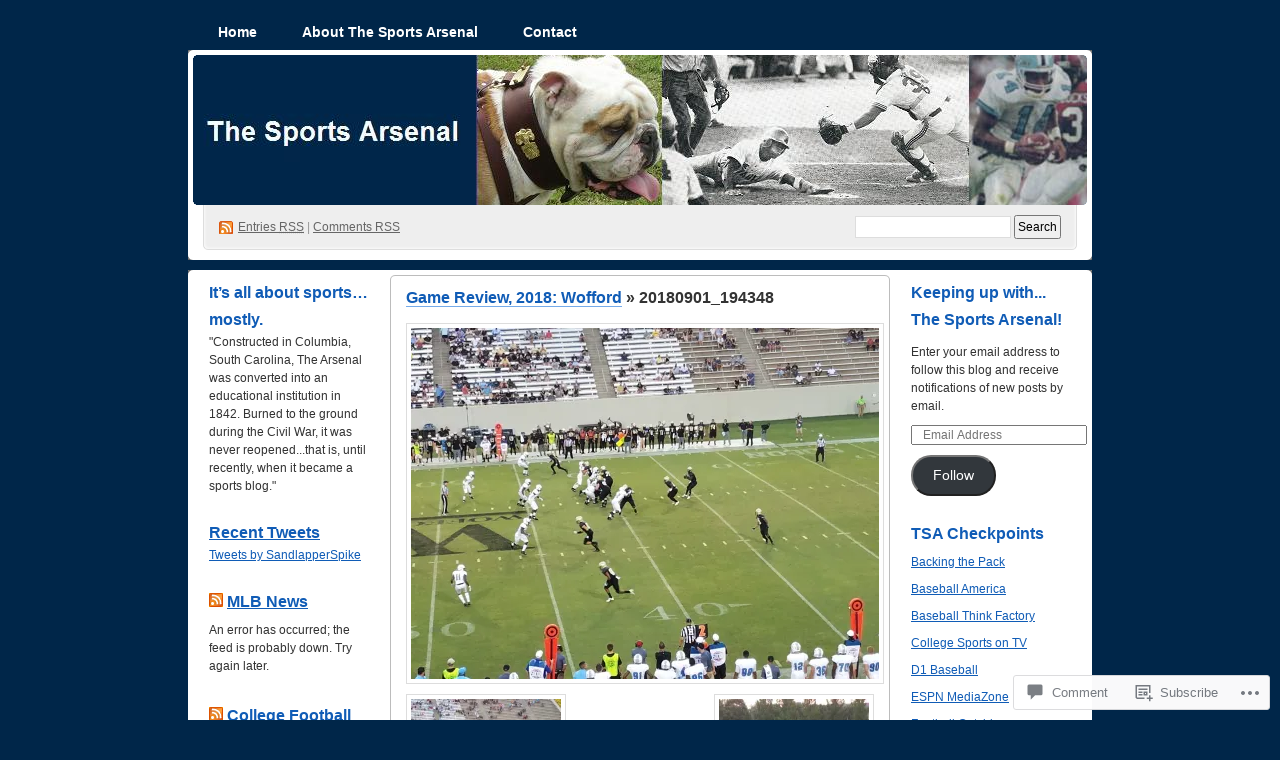

--- FILE ---
content_type: text/html; charset=UTF-8
request_url: https://thesportsarsenal.com/2018/09/04/game-review-2018-wofford/20180901_194348/
body_size: 26310
content:
<!DOCTYPE html PUBLIC "-//W3C//DTD XHTML 1.0 Transitional//EN" "http://www.w3.org/TR/xhtml1/DTD/xhtml1-transitional.dtd">
<!--[if IE 8]>
<html id="ie8" xmlns="http://www.w3.org/1999/xhtml" lang="en">
<![endif]-->
<!--[if !(IE 8)]><!-->
<html xmlns="http://www.w3.org/1999/xhtml" lang="en">
<!--<![endif]-->
<head profile="http://gmpg.org/xfn/11">
<meta http-equiv="Content-Type" content="text/html; charset=UTF-8" />
<title>20180901_194348 | The Sports Arsenal</title>
<link rel="pingback" href="https://thesportsarsenal.com/xmlrpc.php" />
<meta name='robots' content='max-image-preview:large' />

<!-- Async WordPress.com Remote Login -->
<script id="wpcom_remote_login_js">
var wpcom_remote_login_extra_auth = '';
function wpcom_remote_login_remove_dom_node_id( element_id ) {
	var dom_node = document.getElementById( element_id );
	if ( dom_node ) { dom_node.parentNode.removeChild( dom_node ); }
}
function wpcom_remote_login_remove_dom_node_classes( class_name ) {
	var dom_nodes = document.querySelectorAll( '.' + class_name );
	for ( var i = 0; i < dom_nodes.length; i++ ) {
		dom_nodes[ i ].parentNode.removeChild( dom_nodes[ i ] );
	}
}
function wpcom_remote_login_final_cleanup() {
	wpcom_remote_login_remove_dom_node_classes( "wpcom_remote_login_msg" );
	wpcom_remote_login_remove_dom_node_id( "wpcom_remote_login_key" );
	wpcom_remote_login_remove_dom_node_id( "wpcom_remote_login_validate" );
	wpcom_remote_login_remove_dom_node_id( "wpcom_remote_login_js" );
	wpcom_remote_login_remove_dom_node_id( "wpcom_request_access_iframe" );
	wpcom_remote_login_remove_dom_node_id( "wpcom_request_access_styles" );
}

// Watch for messages back from the remote login
window.addEventListener( "message", function( e ) {
	if ( e.origin === "https://r-login.wordpress.com" ) {
		var data = {};
		try {
			data = JSON.parse( e.data );
		} catch( e ) {
			wpcom_remote_login_final_cleanup();
			return;
		}

		if ( data.msg === 'LOGIN' ) {
			// Clean up the login check iframe
			wpcom_remote_login_remove_dom_node_id( "wpcom_remote_login_key" );

			var id_regex = new RegExp( /^[0-9]+$/ );
			var token_regex = new RegExp( /^.*|.*|.*$/ );
			if (
				token_regex.test( data.token )
				&& id_regex.test( data.wpcomid )
			) {
				// We have everything we need to ask for a login
				var script = document.createElement( "script" );
				script.setAttribute( "id", "wpcom_remote_login_validate" );
				script.src = '/remote-login.php?wpcom_remote_login=validate'
					+ '&wpcomid=' + data.wpcomid
					+ '&token=' + encodeURIComponent( data.token )
					+ '&host=' + window.location.protocol
					+ '//' + window.location.hostname
					+ '&postid=15908'
					+ '&is_singular=';
				document.body.appendChild( script );
			}

			return;
		}

		// Safari ITP, not logged in, so redirect
		if ( data.msg === 'LOGIN-REDIRECT' ) {
			window.location = 'https://wordpress.com/log-in?redirect_to=' + window.location.href;
			return;
		}

		// Safari ITP, storage access failed, remove the request
		if ( data.msg === 'LOGIN-REMOVE' ) {
			var css_zap = 'html { -webkit-transition: margin-top 1s; transition: margin-top 1s; } /* 9001 */ html { margin-top: 0 !important; } * html body { margin-top: 0 !important; } @media screen and ( max-width: 782px ) { html { margin-top: 0 !important; } * html body { margin-top: 0 !important; } }';
			var style_zap = document.createElement( 'style' );
			style_zap.type = 'text/css';
			style_zap.appendChild( document.createTextNode( css_zap ) );
			document.body.appendChild( style_zap );

			var e = document.getElementById( 'wpcom_request_access_iframe' );
			e.parentNode.removeChild( e );

			document.cookie = 'wordpress_com_login_access=denied; path=/; max-age=31536000';

			return;
		}

		// Safari ITP
		if ( data.msg === 'REQUEST_ACCESS' ) {
			console.log( 'request access: safari' );

			// Check ITP iframe enable/disable knob
			if ( wpcom_remote_login_extra_auth !== 'safari_itp_iframe' ) {
				return;
			}

			// If we are in a "private window" there is no ITP.
			var private_window = false;
			try {
				var opendb = window.openDatabase( null, null, null, null );
			} catch( e ) {
				private_window = true;
			}

			if ( private_window ) {
				console.log( 'private window' );
				return;
			}

			var iframe = document.createElement( 'iframe' );
			iframe.id = 'wpcom_request_access_iframe';
			iframe.setAttribute( 'scrolling', 'no' );
			iframe.setAttribute( 'sandbox', 'allow-storage-access-by-user-activation allow-scripts allow-same-origin allow-top-navigation-by-user-activation' );
			iframe.src = 'https://r-login.wordpress.com/remote-login.php?wpcom_remote_login=request_access&origin=' + encodeURIComponent( data.origin ) + '&wpcomid=' + encodeURIComponent( data.wpcomid );

			var css = 'html { -webkit-transition: margin-top 1s; transition: margin-top 1s; } /* 9001 */ html { margin-top: 46px !important; } * html body { margin-top: 46px !important; } @media screen and ( max-width: 660px ) { html { margin-top: 71px !important; } * html body { margin-top: 71px !important; } #wpcom_request_access_iframe { display: block; height: 71px !important; } } #wpcom_request_access_iframe { border: 0px; height: 46px; position: fixed; top: 0; left: 0; width: 100%; min-width: 100%; z-index: 99999; background: #23282d; } ';

			var style = document.createElement( 'style' );
			style.type = 'text/css';
			style.id = 'wpcom_request_access_styles';
			style.appendChild( document.createTextNode( css ) );
			document.body.appendChild( style );

			document.body.appendChild( iframe );
		}

		if ( data.msg === 'DONE' ) {
			wpcom_remote_login_final_cleanup();
		}
	}
}, false );

// Inject the remote login iframe after the page has had a chance to load
// more critical resources
window.addEventListener( "DOMContentLoaded", function( e ) {
	var iframe = document.createElement( "iframe" );
	iframe.style.display = "none";
	iframe.setAttribute( "scrolling", "no" );
	iframe.setAttribute( "id", "wpcom_remote_login_key" );
	iframe.src = "https://r-login.wordpress.com/remote-login.php"
		+ "?wpcom_remote_login=key"
		+ "&origin=aHR0cHM6Ly90aGVzcG9ydHNhcnNlbmFsLmNvbQ%3D%3D"
		+ "&wpcomid=5155849"
		+ "&time=" + Math.floor( Date.now() / 1000 );
	document.body.appendChild( iframe );
}, false );
</script>
<link rel='dns-prefetch' href='//widgets.wp.com' />
<link rel='dns-prefetch' href='//s0.wp.com' />
<link rel="alternate" type="application/rss+xml" title="The Sports Arsenal &raquo; Feed" href="https://thesportsarsenal.com/feed/" />
<link rel="alternate" type="application/rss+xml" title="The Sports Arsenal &raquo; Comments Feed" href="https://thesportsarsenal.com/comments/feed/" />
<link rel="alternate" type="application/rss+xml" title="The Sports Arsenal &raquo; 20180901_194348 Comments Feed" href="https://thesportsarsenal.com/2018/09/04/game-review-2018-wofford/20180901_194348/feed/" />
	<script type="text/javascript">
		/* <![CDATA[ */
		function addLoadEvent(func) {
			var oldonload = window.onload;
			if (typeof window.onload != 'function') {
				window.onload = func;
			} else {
				window.onload = function () {
					oldonload();
					func();
				}
			}
		}
		/* ]]> */
	</script>
	<link crossorigin='anonymous' rel='stylesheet' id='all-css-0-1' href='/_static/??/wp-content/mu-plugins/likes/jetpack-likes.css,/wp-content/mu-plugins/infinity/themes/pub/digg3.css?m=1743883414j&cssminify=yes' type='text/css' media='all' />
<style id='wp-emoji-styles-inline-css'>

	img.wp-smiley, img.emoji {
		display: inline !important;
		border: none !important;
		box-shadow: none !important;
		height: 1em !important;
		width: 1em !important;
		margin: 0 0.07em !important;
		vertical-align: -0.1em !important;
		background: none !important;
		padding: 0 !important;
	}
/*# sourceURL=wp-emoji-styles-inline-css */
</style>
<link crossorigin='anonymous' rel='stylesheet' id='all-css-2-1' href='/wp-content/plugins/gutenberg-core/v22.2.0/build/styles/block-library/style.css?m=1764855221i&cssminify=yes' type='text/css' media='all' />
<style id='wp-block-library-inline-css'>
.has-text-align-justify {
	text-align:justify;
}
.has-text-align-justify{text-align:justify;}

/*# sourceURL=wp-block-library-inline-css */
</style><style id='global-styles-inline-css'>
:root{--wp--preset--aspect-ratio--square: 1;--wp--preset--aspect-ratio--4-3: 4/3;--wp--preset--aspect-ratio--3-4: 3/4;--wp--preset--aspect-ratio--3-2: 3/2;--wp--preset--aspect-ratio--2-3: 2/3;--wp--preset--aspect-ratio--16-9: 16/9;--wp--preset--aspect-ratio--9-16: 9/16;--wp--preset--color--black: #000000;--wp--preset--color--cyan-bluish-gray: #abb8c3;--wp--preset--color--white: #ffffff;--wp--preset--color--pale-pink: #f78da7;--wp--preset--color--vivid-red: #cf2e2e;--wp--preset--color--luminous-vivid-orange: #ff6900;--wp--preset--color--luminous-vivid-amber: #fcb900;--wp--preset--color--light-green-cyan: #7bdcb5;--wp--preset--color--vivid-green-cyan: #00d084;--wp--preset--color--pale-cyan-blue: #8ed1fc;--wp--preset--color--vivid-cyan-blue: #0693e3;--wp--preset--color--vivid-purple: #9b51e0;--wp--preset--gradient--vivid-cyan-blue-to-vivid-purple: linear-gradient(135deg,rgb(6,147,227) 0%,rgb(155,81,224) 100%);--wp--preset--gradient--light-green-cyan-to-vivid-green-cyan: linear-gradient(135deg,rgb(122,220,180) 0%,rgb(0,208,130) 100%);--wp--preset--gradient--luminous-vivid-amber-to-luminous-vivid-orange: linear-gradient(135deg,rgb(252,185,0) 0%,rgb(255,105,0) 100%);--wp--preset--gradient--luminous-vivid-orange-to-vivid-red: linear-gradient(135deg,rgb(255,105,0) 0%,rgb(207,46,46) 100%);--wp--preset--gradient--very-light-gray-to-cyan-bluish-gray: linear-gradient(135deg,rgb(238,238,238) 0%,rgb(169,184,195) 100%);--wp--preset--gradient--cool-to-warm-spectrum: linear-gradient(135deg,rgb(74,234,220) 0%,rgb(151,120,209) 20%,rgb(207,42,186) 40%,rgb(238,44,130) 60%,rgb(251,105,98) 80%,rgb(254,248,76) 100%);--wp--preset--gradient--blush-light-purple: linear-gradient(135deg,rgb(255,206,236) 0%,rgb(152,150,240) 100%);--wp--preset--gradient--blush-bordeaux: linear-gradient(135deg,rgb(254,205,165) 0%,rgb(254,45,45) 50%,rgb(107,0,62) 100%);--wp--preset--gradient--luminous-dusk: linear-gradient(135deg,rgb(255,203,112) 0%,rgb(199,81,192) 50%,rgb(65,88,208) 100%);--wp--preset--gradient--pale-ocean: linear-gradient(135deg,rgb(255,245,203) 0%,rgb(182,227,212) 50%,rgb(51,167,181) 100%);--wp--preset--gradient--electric-grass: linear-gradient(135deg,rgb(202,248,128) 0%,rgb(113,206,126) 100%);--wp--preset--gradient--midnight: linear-gradient(135deg,rgb(2,3,129) 0%,rgb(40,116,252) 100%);--wp--preset--font-size--small: 13px;--wp--preset--font-size--medium: 20px;--wp--preset--font-size--large: 36px;--wp--preset--font-size--x-large: 42px;--wp--preset--font-family--albert-sans: 'Albert Sans', sans-serif;--wp--preset--font-family--alegreya: Alegreya, serif;--wp--preset--font-family--arvo: Arvo, serif;--wp--preset--font-family--bodoni-moda: 'Bodoni Moda', serif;--wp--preset--font-family--bricolage-grotesque: 'Bricolage Grotesque', sans-serif;--wp--preset--font-family--cabin: Cabin, sans-serif;--wp--preset--font-family--chivo: Chivo, sans-serif;--wp--preset--font-family--commissioner: Commissioner, sans-serif;--wp--preset--font-family--cormorant: Cormorant, serif;--wp--preset--font-family--courier-prime: 'Courier Prime', monospace;--wp--preset--font-family--crimson-pro: 'Crimson Pro', serif;--wp--preset--font-family--dm-mono: 'DM Mono', monospace;--wp--preset--font-family--dm-sans: 'DM Sans', sans-serif;--wp--preset--font-family--dm-serif-display: 'DM Serif Display', serif;--wp--preset--font-family--domine: Domine, serif;--wp--preset--font-family--eb-garamond: 'EB Garamond', serif;--wp--preset--font-family--epilogue: Epilogue, sans-serif;--wp--preset--font-family--fahkwang: Fahkwang, sans-serif;--wp--preset--font-family--figtree: Figtree, sans-serif;--wp--preset--font-family--fira-sans: 'Fira Sans', sans-serif;--wp--preset--font-family--fjalla-one: 'Fjalla One', sans-serif;--wp--preset--font-family--fraunces: Fraunces, serif;--wp--preset--font-family--gabarito: Gabarito, system-ui;--wp--preset--font-family--ibm-plex-mono: 'IBM Plex Mono', monospace;--wp--preset--font-family--ibm-plex-sans: 'IBM Plex Sans', sans-serif;--wp--preset--font-family--ibarra-real-nova: 'Ibarra Real Nova', serif;--wp--preset--font-family--instrument-serif: 'Instrument Serif', serif;--wp--preset--font-family--inter: Inter, sans-serif;--wp--preset--font-family--josefin-sans: 'Josefin Sans', sans-serif;--wp--preset--font-family--jost: Jost, sans-serif;--wp--preset--font-family--libre-baskerville: 'Libre Baskerville', serif;--wp--preset--font-family--libre-franklin: 'Libre Franklin', sans-serif;--wp--preset--font-family--literata: Literata, serif;--wp--preset--font-family--lora: Lora, serif;--wp--preset--font-family--merriweather: Merriweather, serif;--wp--preset--font-family--montserrat: Montserrat, sans-serif;--wp--preset--font-family--newsreader: Newsreader, serif;--wp--preset--font-family--noto-sans-mono: 'Noto Sans Mono', sans-serif;--wp--preset--font-family--nunito: Nunito, sans-serif;--wp--preset--font-family--open-sans: 'Open Sans', sans-serif;--wp--preset--font-family--overpass: Overpass, sans-serif;--wp--preset--font-family--pt-serif: 'PT Serif', serif;--wp--preset--font-family--petrona: Petrona, serif;--wp--preset--font-family--piazzolla: Piazzolla, serif;--wp--preset--font-family--playfair-display: 'Playfair Display', serif;--wp--preset--font-family--plus-jakarta-sans: 'Plus Jakarta Sans', sans-serif;--wp--preset--font-family--poppins: Poppins, sans-serif;--wp--preset--font-family--raleway: Raleway, sans-serif;--wp--preset--font-family--roboto: Roboto, sans-serif;--wp--preset--font-family--roboto-slab: 'Roboto Slab', serif;--wp--preset--font-family--rubik: Rubik, sans-serif;--wp--preset--font-family--rufina: Rufina, serif;--wp--preset--font-family--sora: Sora, sans-serif;--wp--preset--font-family--source-sans-3: 'Source Sans 3', sans-serif;--wp--preset--font-family--source-serif-4: 'Source Serif 4', serif;--wp--preset--font-family--space-mono: 'Space Mono', monospace;--wp--preset--font-family--syne: Syne, sans-serif;--wp--preset--font-family--texturina: Texturina, serif;--wp--preset--font-family--urbanist: Urbanist, sans-serif;--wp--preset--font-family--work-sans: 'Work Sans', sans-serif;--wp--preset--spacing--20: 0.44rem;--wp--preset--spacing--30: 0.67rem;--wp--preset--spacing--40: 1rem;--wp--preset--spacing--50: 1.5rem;--wp--preset--spacing--60: 2.25rem;--wp--preset--spacing--70: 3.38rem;--wp--preset--spacing--80: 5.06rem;--wp--preset--shadow--natural: 6px 6px 9px rgba(0, 0, 0, 0.2);--wp--preset--shadow--deep: 12px 12px 50px rgba(0, 0, 0, 0.4);--wp--preset--shadow--sharp: 6px 6px 0px rgba(0, 0, 0, 0.2);--wp--preset--shadow--outlined: 6px 6px 0px -3px rgb(255, 255, 255), 6px 6px rgb(0, 0, 0);--wp--preset--shadow--crisp: 6px 6px 0px rgb(0, 0, 0);}:where(.is-layout-flex){gap: 0.5em;}:where(.is-layout-grid){gap: 0.5em;}body .is-layout-flex{display: flex;}.is-layout-flex{flex-wrap: wrap;align-items: center;}.is-layout-flex > :is(*, div){margin: 0;}body .is-layout-grid{display: grid;}.is-layout-grid > :is(*, div){margin: 0;}:where(.wp-block-columns.is-layout-flex){gap: 2em;}:where(.wp-block-columns.is-layout-grid){gap: 2em;}:where(.wp-block-post-template.is-layout-flex){gap: 1.25em;}:where(.wp-block-post-template.is-layout-grid){gap: 1.25em;}.has-black-color{color: var(--wp--preset--color--black) !important;}.has-cyan-bluish-gray-color{color: var(--wp--preset--color--cyan-bluish-gray) !important;}.has-white-color{color: var(--wp--preset--color--white) !important;}.has-pale-pink-color{color: var(--wp--preset--color--pale-pink) !important;}.has-vivid-red-color{color: var(--wp--preset--color--vivid-red) !important;}.has-luminous-vivid-orange-color{color: var(--wp--preset--color--luminous-vivid-orange) !important;}.has-luminous-vivid-amber-color{color: var(--wp--preset--color--luminous-vivid-amber) !important;}.has-light-green-cyan-color{color: var(--wp--preset--color--light-green-cyan) !important;}.has-vivid-green-cyan-color{color: var(--wp--preset--color--vivid-green-cyan) !important;}.has-pale-cyan-blue-color{color: var(--wp--preset--color--pale-cyan-blue) !important;}.has-vivid-cyan-blue-color{color: var(--wp--preset--color--vivid-cyan-blue) !important;}.has-vivid-purple-color{color: var(--wp--preset--color--vivid-purple) !important;}.has-black-background-color{background-color: var(--wp--preset--color--black) !important;}.has-cyan-bluish-gray-background-color{background-color: var(--wp--preset--color--cyan-bluish-gray) !important;}.has-white-background-color{background-color: var(--wp--preset--color--white) !important;}.has-pale-pink-background-color{background-color: var(--wp--preset--color--pale-pink) !important;}.has-vivid-red-background-color{background-color: var(--wp--preset--color--vivid-red) !important;}.has-luminous-vivid-orange-background-color{background-color: var(--wp--preset--color--luminous-vivid-orange) !important;}.has-luminous-vivid-amber-background-color{background-color: var(--wp--preset--color--luminous-vivid-amber) !important;}.has-light-green-cyan-background-color{background-color: var(--wp--preset--color--light-green-cyan) !important;}.has-vivid-green-cyan-background-color{background-color: var(--wp--preset--color--vivid-green-cyan) !important;}.has-pale-cyan-blue-background-color{background-color: var(--wp--preset--color--pale-cyan-blue) !important;}.has-vivid-cyan-blue-background-color{background-color: var(--wp--preset--color--vivid-cyan-blue) !important;}.has-vivid-purple-background-color{background-color: var(--wp--preset--color--vivid-purple) !important;}.has-black-border-color{border-color: var(--wp--preset--color--black) !important;}.has-cyan-bluish-gray-border-color{border-color: var(--wp--preset--color--cyan-bluish-gray) !important;}.has-white-border-color{border-color: var(--wp--preset--color--white) !important;}.has-pale-pink-border-color{border-color: var(--wp--preset--color--pale-pink) !important;}.has-vivid-red-border-color{border-color: var(--wp--preset--color--vivid-red) !important;}.has-luminous-vivid-orange-border-color{border-color: var(--wp--preset--color--luminous-vivid-orange) !important;}.has-luminous-vivid-amber-border-color{border-color: var(--wp--preset--color--luminous-vivid-amber) !important;}.has-light-green-cyan-border-color{border-color: var(--wp--preset--color--light-green-cyan) !important;}.has-vivid-green-cyan-border-color{border-color: var(--wp--preset--color--vivid-green-cyan) !important;}.has-pale-cyan-blue-border-color{border-color: var(--wp--preset--color--pale-cyan-blue) !important;}.has-vivid-cyan-blue-border-color{border-color: var(--wp--preset--color--vivid-cyan-blue) !important;}.has-vivid-purple-border-color{border-color: var(--wp--preset--color--vivid-purple) !important;}.has-vivid-cyan-blue-to-vivid-purple-gradient-background{background: var(--wp--preset--gradient--vivid-cyan-blue-to-vivid-purple) !important;}.has-light-green-cyan-to-vivid-green-cyan-gradient-background{background: var(--wp--preset--gradient--light-green-cyan-to-vivid-green-cyan) !important;}.has-luminous-vivid-amber-to-luminous-vivid-orange-gradient-background{background: var(--wp--preset--gradient--luminous-vivid-amber-to-luminous-vivid-orange) !important;}.has-luminous-vivid-orange-to-vivid-red-gradient-background{background: var(--wp--preset--gradient--luminous-vivid-orange-to-vivid-red) !important;}.has-very-light-gray-to-cyan-bluish-gray-gradient-background{background: var(--wp--preset--gradient--very-light-gray-to-cyan-bluish-gray) !important;}.has-cool-to-warm-spectrum-gradient-background{background: var(--wp--preset--gradient--cool-to-warm-spectrum) !important;}.has-blush-light-purple-gradient-background{background: var(--wp--preset--gradient--blush-light-purple) !important;}.has-blush-bordeaux-gradient-background{background: var(--wp--preset--gradient--blush-bordeaux) !important;}.has-luminous-dusk-gradient-background{background: var(--wp--preset--gradient--luminous-dusk) !important;}.has-pale-ocean-gradient-background{background: var(--wp--preset--gradient--pale-ocean) !important;}.has-electric-grass-gradient-background{background: var(--wp--preset--gradient--electric-grass) !important;}.has-midnight-gradient-background{background: var(--wp--preset--gradient--midnight) !important;}.has-small-font-size{font-size: var(--wp--preset--font-size--small) !important;}.has-medium-font-size{font-size: var(--wp--preset--font-size--medium) !important;}.has-large-font-size{font-size: var(--wp--preset--font-size--large) !important;}.has-x-large-font-size{font-size: var(--wp--preset--font-size--x-large) !important;}.has-albert-sans-font-family{font-family: var(--wp--preset--font-family--albert-sans) !important;}.has-alegreya-font-family{font-family: var(--wp--preset--font-family--alegreya) !important;}.has-arvo-font-family{font-family: var(--wp--preset--font-family--arvo) !important;}.has-bodoni-moda-font-family{font-family: var(--wp--preset--font-family--bodoni-moda) !important;}.has-bricolage-grotesque-font-family{font-family: var(--wp--preset--font-family--bricolage-grotesque) !important;}.has-cabin-font-family{font-family: var(--wp--preset--font-family--cabin) !important;}.has-chivo-font-family{font-family: var(--wp--preset--font-family--chivo) !important;}.has-commissioner-font-family{font-family: var(--wp--preset--font-family--commissioner) !important;}.has-cormorant-font-family{font-family: var(--wp--preset--font-family--cormorant) !important;}.has-courier-prime-font-family{font-family: var(--wp--preset--font-family--courier-prime) !important;}.has-crimson-pro-font-family{font-family: var(--wp--preset--font-family--crimson-pro) !important;}.has-dm-mono-font-family{font-family: var(--wp--preset--font-family--dm-mono) !important;}.has-dm-sans-font-family{font-family: var(--wp--preset--font-family--dm-sans) !important;}.has-dm-serif-display-font-family{font-family: var(--wp--preset--font-family--dm-serif-display) !important;}.has-domine-font-family{font-family: var(--wp--preset--font-family--domine) !important;}.has-eb-garamond-font-family{font-family: var(--wp--preset--font-family--eb-garamond) !important;}.has-epilogue-font-family{font-family: var(--wp--preset--font-family--epilogue) !important;}.has-fahkwang-font-family{font-family: var(--wp--preset--font-family--fahkwang) !important;}.has-figtree-font-family{font-family: var(--wp--preset--font-family--figtree) !important;}.has-fira-sans-font-family{font-family: var(--wp--preset--font-family--fira-sans) !important;}.has-fjalla-one-font-family{font-family: var(--wp--preset--font-family--fjalla-one) !important;}.has-fraunces-font-family{font-family: var(--wp--preset--font-family--fraunces) !important;}.has-gabarito-font-family{font-family: var(--wp--preset--font-family--gabarito) !important;}.has-ibm-plex-mono-font-family{font-family: var(--wp--preset--font-family--ibm-plex-mono) !important;}.has-ibm-plex-sans-font-family{font-family: var(--wp--preset--font-family--ibm-plex-sans) !important;}.has-ibarra-real-nova-font-family{font-family: var(--wp--preset--font-family--ibarra-real-nova) !important;}.has-instrument-serif-font-family{font-family: var(--wp--preset--font-family--instrument-serif) !important;}.has-inter-font-family{font-family: var(--wp--preset--font-family--inter) !important;}.has-josefin-sans-font-family{font-family: var(--wp--preset--font-family--josefin-sans) !important;}.has-jost-font-family{font-family: var(--wp--preset--font-family--jost) !important;}.has-libre-baskerville-font-family{font-family: var(--wp--preset--font-family--libre-baskerville) !important;}.has-libre-franklin-font-family{font-family: var(--wp--preset--font-family--libre-franklin) !important;}.has-literata-font-family{font-family: var(--wp--preset--font-family--literata) !important;}.has-lora-font-family{font-family: var(--wp--preset--font-family--lora) !important;}.has-merriweather-font-family{font-family: var(--wp--preset--font-family--merriweather) !important;}.has-montserrat-font-family{font-family: var(--wp--preset--font-family--montserrat) !important;}.has-newsreader-font-family{font-family: var(--wp--preset--font-family--newsreader) !important;}.has-noto-sans-mono-font-family{font-family: var(--wp--preset--font-family--noto-sans-mono) !important;}.has-nunito-font-family{font-family: var(--wp--preset--font-family--nunito) !important;}.has-open-sans-font-family{font-family: var(--wp--preset--font-family--open-sans) !important;}.has-overpass-font-family{font-family: var(--wp--preset--font-family--overpass) !important;}.has-pt-serif-font-family{font-family: var(--wp--preset--font-family--pt-serif) !important;}.has-petrona-font-family{font-family: var(--wp--preset--font-family--petrona) !important;}.has-piazzolla-font-family{font-family: var(--wp--preset--font-family--piazzolla) !important;}.has-playfair-display-font-family{font-family: var(--wp--preset--font-family--playfair-display) !important;}.has-plus-jakarta-sans-font-family{font-family: var(--wp--preset--font-family--plus-jakarta-sans) !important;}.has-poppins-font-family{font-family: var(--wp--preset--font-family--poppins) !important;}.has-raleway-font-family{font-family: var(--wp--preset--font-family--raleway) !important;}.has-roboto-font-family{font-family: var(--wp--preset--font-family--roboto) !important;}.has-roboto-slab-font-family{font-family: var(--wp--preset--font-family--roboto-slab) !important;}.has-rubik-font-family{font-family: var(--wp--preset--font-family--rubik) !important;}.has-rufina-font-family{font-family: var(--wp--preset--font-family--rufina) !important;}.has-sora-font-family{font-family: var(--wp--preset--font-family--sora) !important;}.has-source-sans-3-font-family{font-family: var(--wp--preset--font-family--source-sans-3) !important;}.has-source-serif-4-font-family{font-family: var(--wp--preset--font-family--source-serif-4) !important;}.has-space-mono-font-family{font-family: var(--wp--preset--font-family--space-mono) !important;}.has-syne-font-family{font-family: var(--wp--preset--font-family--syne) !important;}.has-texturina-font-family{font-family: var(--wp--preset--font-family--texturina) !important;}.has-urbanist-font-family{font-family: var(--wp--preset--font-family--urbanist) !important;}.has-work-sans-font-family{font-family: var(--wp--preset--font-family--work-sans) !important;}
/*# sourceURL=global-styles-inline-css */
</style>

<style id='classic-theme-styles-inline-css'>
/*! This file is auto-generated */
.wp-block-button__link{color:#fff;background-color:#32373c;border-radius:9999px;box-shadow:none;text-decoration:none;padding:calc(.667em + 2px) calc(1.333em + 2px);font-size:1.125em}.wp-block-file__button{background:#32373c;color:#fff;text-decoration:none}
/*# sourceURL=/wp-includes/css/classic-themes.min.css */
</style>
<link crossorigin='anonymous' rel='stylesheet' id='all-css-4-1' href='/_static/??-eJx9j8sOwkAIRX/IkTZGGxfGTzHzIHVq55GBaf18aZpu1HRD4MLhAsxZ2RQZI0OoKo+195HApoKih6wZZCKg8xpHDDJ2tEQH+I/N3vXIgtOWK8b3PpLFRhmTCxIpicHXoPgpXrTHDchZ25cSaV2xNoBq3HqPCaNLBXTlFDSztz8UULFgqh8dTFiMOIu4fEnf9XLLPdza7tI07fl66oYPKzZ26Q==&cssminify=yes' type='text/css' media='all' />
<link rel='stylesheet' id='verbum-gutenberg-css-css' href='https://widgets.wp.com/verbum-block-editor/block-editor.css?ver=1738686361' media='all' />
<link crossorigin='anonymous' rel='stylesheet' id='all-css-6-1' href='/_static/??-eJx9i0EOgzAMwD60LmJFTBzQ3gIlC53SpiKp0H4Pu7ELN1uyYSsuSDbMBrZgQoVSJ5gjkQe1L+M9qN7glKXqCleKWWHFiYUOJDiqk15NhOJYwmhR8p+4N49x/a2vNDTPtul67/3jswPVTzwL&cssminify=yes' type='text/css' media='all' />
<link crossorigin='anonymous' rel='stylesheet' id='print-css-7-1' href='/wp-content/mu-plugins/global-print/global-print.css?m=1465851035i&cssminify=yes' type='text/css' media='print' />
<style id='jetpack-global-styles-frontend-style-inline-css'>
:root { --font-headings: unset; --font-base: unset; --font-headings-default: -apple-system,BlinkMacSystemFont,"Segoe UI",Roboto,Oxygen-Sans,Ubuntu,Cantarell,"Helvetica Neue",sans-serif; --font-base-default: -apple-system,BlinkMacSystemFont,"Segoe UI",Roboto,Oxygen-Sans,Ubuntu,Cantarell,"Helvetica Neue",sans-serif;}
/*# sourceURL=jetpack-global-styles-frontend-style-inline-css */
</style>
<link crossorigin='anonymous' rel='stylesheet' id='all-css-10-1' href='/_static/??-eJyNjcsKAjEMRX/IGtQZBxfip0hMS9sxTYppGfx7H7gRN+7ugcs5sFRHKi1Ig9Jd5R6zGMyhVaTrh8G6QFHfORhYwlvw6P39PbPENZmt4G/ROQuBKWVkxxrVvuBH1lIoz2waILJekF+HUzlupnG3nQ77YZwfuRJIaQ==&cssminify=yes' type='text/css' media='all' />
<script type="text/javascript" id="wpcom-actionbar-placeholder-js-extra">
/* <![CDATA[ */
var actionbardata = {"siteID":"5155849","postID":"15908","siteURL":"https://thesportsarsenal.com","xhrURL":"https://thesportsarsenal.com/wp-admin/admin-ajax.php","nonce":"bdae942ed4","isLoggedIn":"","statusMessage":"","subsEmailDefault":"instantly","proxyScriptUrl":"https://s0.wp.com/wp-content/js/wpcom-proxy-request.js?m=1513050504i&amp;ver=20211021","shortlink":"https://wp.me/alDgR-48A","i18n":{"followedText":"New posts from this site will now appear in your \u003Ca href=\"https://wordpress.com/reader\"\u003EReader\u003C/a\u003E","foldBar":"Collapse this bar","unfoldBar":"Expand this bar","shortLinkCopied":"Shortlink copied to clipboard."}};
//# sourceURL=wpcom-actionbar-placeholder-js-extra
/* ]]> */
</script>
<script type="text/javascript" id="jetpack-mu-wpcom-settings-js-before">
/* <![CDATA[ */
var JETPACK_MU_WPCOM_SETTINGS = {"assetsUrl":"https://s0.wp.com/wp-content/mu-plugins/jetpack-mu-wpcom-plugin/sun/jetpack_vendor/automattic/jetpack-mu-wpcom/src/build/"};
//# sourceURL=jetpack-mu-wpcom-settings-js-before
/* ]]> */
</script>
<script crossorigin='anonymous' type='text/javascript'  src='/wp-content/js/rlt-proxy.js?m=1720530689i'></script>
<script type="text/javascript" id="rlt-proxy-js-after">
/* <![CDATA[ */
	rltInitialize( {"token":null,"iframeOrigins":["https:\/\/widgets.wp.com"]} );
//# sourceURL=rlt-proxy-js-after
/* ]]> */
</script>
<link rel="EditURI" type="application/rsd+xml" title="RSD" href="https://thesportsarsenal.wordpress.com/xmlrpc.php?rsd" />
<meta name="generator" content="WordPress.com" />
<link rel="canonical" href="https://thesportsarsenal.com/2018/09/04/game-review-2018-wofford/20180901_194348/" />
<link rel='shortlink' href='https://wp.me/alDgR-48A' />
<link rel="alternate" type="application/json+oembed" href="https://public-api.wordpress.com/oembed/?format=json&amp;url=https%3A%2F%2Fthesportsarsenal.com%2F2018%2F09%2F04%2Fgame-review-2018-wofford%2F20180901_194348%2F&amp;for=wpcom-auto-discovery" /><link rel="alternate" type="application/xml+oembed" href="https://public-api.wordpress.com/oembed/?format=xml&amp;url=https%3A%2F%2Fthesportsarsenal.com%2F2018%2F09%2F04%2Fgame-review-2018-wofford%2F20180901_194348%2F&amp;for=wpcom-auto-discovery" />
<!-- Jetpack Open Graph Tags -->
<meta property="og:type" content="article" />
<meta property="og:title" content="20180901_194348" />
<meta property="og:url" content="https://thesportsarsenal.com/2018/09/04/game-review-2018-wofford/20180901_194348/" />
<meta property="og:description" content="Visit the post for more." />
<meta property="article:published_time" content="2018-09-04T17:19:30+00:00" />
<meta property="article:modified_time" content="2018-09-04T17:19:30+00:00" />
<meta property="og:site_name" content="The Sports Arsenal" />
<meta property="og:image" content="https://thesportsarsenal.com/wp-content/uploads/2018/09/20180901_194348.jpg" />
<meta property="og:image:alt" content="" />
<meta property="og:locale" content="en_US" />
<meta property="article:publisher" content="https://www.facebook.com/WordPresscom" />
<meta name="twitter:text:title" content="20180901_194348" />
<meta name="twitter:image" content="https://i0.wp.com/thesportsarsenal.com/wp-content/uploads/2018/09/20180901_194348.jpg?fit=1200%2C900&#038;ssl=1&#038;w=640" />
<meta name="twitter:card" content="summary_large_image" />
<meta name="twitter:description" content="Visit the post for more." />

<!-- End Jetpack Open Graph Tags -->
<link rel="shortcut icon" type="image/x-icon" href="https://s0.wp.com/i/favicon.ico?m=1713425267i" sizes="16x16 24x24 32x32 48x48" />
<link rel="icon" type="image/x-icon" href="https://s0.wp.com/i/favicon.ico?m=1713425267i" sizes="16x16 24x24 32x32 48x48" />
<link rel="apple-touch-icon" href="https://s0.wp.com/i/webclip.png?m=1713868326i" />
<link rel='openid.server' href='https://thesportsarsenal.com/?openidserver=1' />
<link rel='openid.delegate' href='https://thesportsarsenal.com/' />
<link rel="search" type="application/opensearchdescription+xml" href="https://thesportsarsenal.com/osd.xml" title="The Sports Arsenal" />
<link rel="search" type="application/opensearchdescription+xml" href="https://s1.wp.com/opensearch.xml" title="WordPress.com" />
		<style id="wpcom-hotfix-masterbar-style">
			@media screen and (min-width: 783px) {
				#wpadminbar .quicklinks li#wp-admin-bar-my-account.with-avatar > a img {
					margin-top: 5px;
				}
			}
		</style>
		<style type="text/css">.recentcomments a{display:inline !important;padding:0 !important;margin:0 !important;}</style>		<style type="text/css">
			.recentcomments a {
				display: inline !important;
				padding: 0 !important;
				margin: 0 !important;
			}

			table.recentcommentsavatartop img.avatar, table.recentcommentsavatarend img.avatar {
				border: 0px;
				margin: 0;
			}

			table.recentcommentsavatartop a, table.recentcommentsavatarend a {
				border: 0px !important;
				background-color: transparent !important;
			}

			td.recentcommentsavatarend, td.recentcommentsavatartop {
				padding: 0px 0px 1px 0px;
				margin: 0px;
			}

			td.recentcommentstextend {
				border: none !important;
				padding: 0px 0px 2px 10px;
			}

			.rtl td.recentcommentstextend {
				padding: 0px 10px 2px 0px;
			}

			td.recentcommentstexttop {
				border: none;
				padding: 0px 0px 0px 10px;
			}

			.rtl td.recentcommentstexttop {
				padding: 0px 10px 0px 0px;
			}
		</style>
		<meta name="description" content="It&#039;s all about sports, with an emphasis on athletics at The Citadel" />
<style type="text/css">
#header h1 a, #header .description {
display: none;
}
</style>
			<link rel="stylesheet" id="custom-css-css" type="text/css" href="https://s0.wp.com/?custom-css=1&#038;csblog=lDgR&#038;cscache=6&#038;csrev=48" />
			<link crossorigin='anonymous' rel='stylesheet' id='all-css-0-3' href='/wp-content/mu-plugins/jetpack-plugin/sun/_inc/build/subscriptions/subscriptions.min.css?m=1753981412i&cssminify=yes' type='text/css' media='all' />
</head>
<body class="attachment wp-singular attachment-template-default single single-attachment postid-15908 attachmentid-15908 attachment-jpeg wp-theme-pubdigg3 customizer-styles-applied jetpack-reblog-enabled"><div id="container">

<div id="header">

	<div id="menu">
		<ul class="menu">
	<li class="page_item"><a href="https://thesportsarsenal.com/">Home</a></li>
	<li class="page_item page-item-2"><a href="https://thesportsarsenal.com/about/">About The Sports&nbsp;Arsenal</a></li>
<li class="page_item page-item-18"><a href="https://thesportsarsenal.com/contact/">Contact</a></li>
</ul>
	</div>

	<div id="header-box">
	<div id="header-image">
		<img src="https://thesportsarsenal.com/wp-content/uploads/2008/10/thesportsarsenalbanner41.jpg" alt="" />
	</div>
	<div id="header-overlay">
		<img src="https://s0.wp.com/wp-content/themes/pub/digg3/images/bg_header_overlay.png?m=1391151072i" alt="" />
	</div>

	<div id="pagetitle">
		<h1><a href="https://thesportsarsenal.com/" title="The Sports Arsenal">The Sports Arsenal</a></h1>
	</div>

	<div id="syndication">
		<a href="https://thesportsarsenal.com/feed/" title="Syndicate this site using RSS" class="feed">Entries <abbr title="Really Simple Syndication">RSS</abbr></a> &#124; <a href="https://thesportsarsenal.com/comments/feed/" title="Syndicate comments using RSS">Comments RSS</a>
	</div>
	<div id="searchbox">
		<form method="get" id="searchform" action="https://thesportsarsenal.com/">
<div>
	<input type="text" value="" name="s" id="s" />
	<input type="submit" id="searchsubmit" value="Search" />
</div>
</form>	</div>
	</div>
</div>

<div class="pagewrapper"><div id="page">

<!-- Start Obar -->

	<div class="obar">
<ul>

<li id="text-247202711" class="widget widget_text"><h2 class="widgettitle">It&#8217;s all about sports&#8230;mostly.</h2>
			<div class="textwidget">"Constructed in Columbia, South Carolina, The Arsenal was converted into an educational institution in 1842.  Burned to the ground during the Civil War, it was never reopened...that is, until recently, when it became a sports blog."</div>
		</li>
<li id="twitter-6" class="widget widget_twitter"><h2 class="widgettitle"><a href='http://twitter.com/SandlapperSpike'>Recent Tweets</a></h2>
<a class="twitter-timeline" data-height="600" data-dnt="true" href="https://twitter.com/SandlapperSpike">Tweets by SandlapperSpike</a></li>
<li id="rss-247231471" class="widget widget_rss"><h2 class="widgettitle"><a class="rsswidget" href="https://www.mlbstatic.com/style/en/mlb-global-properties-mlb-xhp2-mlb-base-palette.css" title="Syndicate this content"><img style="background: orange; color: white; border: none;" width="14" height="14" src="https://s.wordpress.com/wp-includes/images/rss.png?m=1354137473i" alt="RSS" /></a> <a class="rsswidget" href="" title="">MLB News</a></h2>
<ul><li>An error has occurred; the feed is probably down. Try again later.</li></ul></li>
<li id="rss-248855531" class="widget widget_rss"><h2 class="widgettitle"><a class="rsswidget" href="https://www.espn.com/espn/rss/ncf/news" title="Syndicate this content"><img style="background: orange; color: white; border: none;" width="14" height="14" src="https://s.wordpress.com/wp-includes/images/rss.png?m=1354137473i" alt="RSS" /></a> <a class="rsswidget" href="https://www.espn.com" title="Latest NCF news from www.espn.com">College Football</a></h2>
<ul><li><a class='rsswidget' href='https://www.espn.com/college-football/story/_/id/47560626/college-football-playoff-national-championship-preview-miami-indiana' title='How either Miami or Indiana can win the title, plus X factors for both teams.'>CFP National Championship first look: Previewing Miami-Indiana</a></li><li><a class='rsswidget' href='https://www.espn.com/college-football/story/_/id/47557219/college-football-miami-drive-hurricanes-national-title-game' title='Carson Beck&#039;s touchdown scramble capped an epic ending for the Hurricanes.'>&#039;That&#039;s what that $4 million is all about&#039;: Beck, Miami deliver drive for the ages</a></li><li><a class='rsswidget' href='https://www.espn.com/college-football/story/_/id/47566144/indiana-throttles-oregon-clinches-berth-cfp-title-game' title='Undefeated Indiana&#039;s already-impressive march through the College Football Playoff continued with a 56-22 win over Oregon in the Peach Bowl semifinal.'>IU, &#039;chip on our shoulder,&#039; adds to CFP dominance</a></li><li><a class='rsswidget' href='https://www.espn.com/college-football/story/_/id/47567155/turnovers-doom-oregon-ducks-another-ugly-cfp-exit' title='Oregon sustained a second straight ugly exit from the College Football Playoff, giving up three first-half turnovers in a 56-22 loss to Indiana.'>&#039;Really poor finish&#039;: Early turnovers stymie Ducks</a></li><li><a class='rsswidget' href='https://www.espn.com/college-football/story/_/id/47570206/indiana-75-point-favorite-miami-cfp-title-game' title='Indiana opened as a 7.5-point favorite over Miami for the College Football Playoff National Championship. The Hoosiers entered the season as around a 150-1 long shot to win the title.'>IU grows as title-game fave after semi blowout</a></li><li><a class='rsswidget' href='https://www.espn.com/college-football/story/_/id/47569845/sources-kansas-state-hire-missouri-qb-coach-gleeson-oc' title='Kansas State is set to hire Missouri quarterbacks coach Sean Gleeson as the school&#039;s new offensive coordinator, sources told ESPN.'>Sources: KSU to hire Missouri&#039;s Gleeson as OC</a></li><li><a class='rsswidget' href='https://www.espn.com/college-football/story/_/id/47562197/ncaa-denies-ole-miss-qb-chambliss-waiver-6th-year' title='The NCAA has denied Ole Miss quarterback Trinidad Chambliss&#039; waiver for sixth year of eligibility, the NCAA announced Friday afternoon.'>Ole Miss&#039; Chambliss has waiver denied by NCAA</a></li><li><a class='rsswidget' href='https://www.espn.com/college-football/story/_/id/47561689/michigan-rb-justice-haynes-entering-transfer-portal' title='Michigan running back Justice Haynes is returning to college for another year but will enter the transfer portal for a second time.'>U-M RB Haynes staying in college, enters portal</a></li><li><a class='rsswidget' href='https://www.espn.com/nfl/story/_/id/47562092/ohio-state-dt-kayden-mcdonald-entering-nfl-draft' title='Ohio State defensive tackle Kayden McDonald announced he&#039;s entering the NFL draft, becoming the fourth projected first-rounder to leave the Buckeyes for the draft this week.'>OSU exodus: T McDonald latest Buckeye in draft</a></li><li><a class='rsswidget' href='https://www.espn.com/college-football/story/_/id/47562009/liberty-chadwell-recovering-surgery-serious-condition' title='Liberty coach Jamey Chadwell is recovering from surgery for a &quot;serious but treatable medical condition&quot; that was detected before the season, the school announced Friday.'>Liberty coach Chadwell recovering from surgery</a></li></ul></li>
<li id="rss-247243091" class="widget widget_rss"><h2 class="widgettitle"><a class="rsswidget" href="https://sports.yahoo.com/nfl/rss/" title="Syndicate this content"><img style="background: orange; color: white; border: none;" width="14" height="14" src="https://s.wordpress.com/wp-includes/images/rss.png?m=1354137473i" alt="RSS" /></a> <a class="rsswidget" href="https://sports.yahoo.com/nfl/" title="Comprehensive National Football League news, scores, standings, fantasy games, rumors, and more">NFL News</a></h2>
<ul><li><a class='rsswidget' href='https://sports.yahoo.com/nfl/article/san-francisco-49ers-vs-philadelphia-eagles-how-to-watch-todays-nfl-game-kickoff-time-tv-channel-and-more-115507411.html' title='Here&#039;s how to watch the Wild Card Weekend NFL game between the Philadelphia Eagles and the San Francisco 49ers.'>San Francisco 49ers vs. Philadelphia Eagles: How to watch today&#039;s NFL game, kickoff time, TV channel and more</a></li><li><a class='rsswidget' href='https://sports.yahoo.com/nfl/article/buffalo-bills-vs-jacksonville-jaguars-how-to-watch-todays-nfl-game-kickoff-time-tv-channel-and-more-114516552.html' title='The Buffalo Bills play the Jacksonville Jaguars over Wild Card Weekend, here&#039;s how to tune in to their playoff game.'>Buffalo Bills vs. Jacksonville Jaguars: How to watch today&#039;s NFL game, kickoff time, TV channel and more</a></li><li><a class='rsswidget' href='https://sports.yahoo.com/articles/2026-nfl-draft-order-updated-214147804.html' title='The Carolina Panthers have the 19th overall pick in the 2026 NFL draft because they had the worst record of the wild card losers.'>2026 NFL Draft order: Updated first-round picks after Raiders secure No. 1 pick</a></li><li><a class='rsswidget' href='https://sports.yahoo.com/articles/chargers-understand-cant-afford-underestimate-110000694.html' title='Ahead of their AFC wild-card showdown with the New England Patriots, the Chargers are trying to stay focused and confident, but will Omarion Hampton play?'>Chargers understand they can&#039;t afford to underestimate Patriots: &#039;It&#039;s do or die&#039;</a></li><li><a class='rsswidget' href='https://sports.yahoo.com/articles/plaschke-matthew-stafford-proves-hes-110000916.html' title='The Rams&#039; uneasy playoff win over Carolina raises questions about their Super Bowl readiness, but no one should question Matthew Stafford&#039;s importance.'>Plaschke: Matthew Stafford proves he&#039;s L.A.&#039;s most important athlete in Rams&#039; messy win</a></li><li><a class='rsswidget' href='https://sports.yahoo.com/articles/ben-johnson-says-f-packers-101643510.html' title='Johnson said the Packers were talking trash during the week and that the Bears&#039; players and coaches were aware of it.'>Ben Johnson says &quot;F—- the Packers,&quot; Bears heard the &quot;noise&quot; coming out of Green Bay</a></li><li><a class='rsswidget' href='https://sports.yahoo.com/nfl/article/bears-competitive-arrogance-is-real-and-their-wild-card-playoff-win-over-the-packers-showcased-it-084950106.html' title='The Bears displayed an attitude that smacks of how these Packers used to carry themselves in this rivalry. A kind of Aaron Rodgers swagger that suggests ownership before  this dramatic shift of power.'>Bears&#039; competitive arrogance is real. And their wild-card playoff win over the Packers showcased it.</a></li><li><a class='rsswidget' href='https://sports.yahoo.com/articles/eagles-notebook-britain-covey-ready-070000830.html' title='In the latest Eagles notebook: Britain Covey in the playoffs, Jalen Hurts&#039; legs and more.'>Eagles notebook: Britain Covey ready to contribute to this playoff run</a></li><li><a class='rsswidget' href='https://sports.yahoo.com/articles/eagles-defensive-line-dominate-wild-070000550.html' title='Bottom line: The second half of the season this has been as potent a defensive line as there is in football.'>Can Eagles&#039; defensive line dominate wild-card game against 49ers?</a></li><li><a class='rsswidget' href='https://sports.yahoo.com/articles/rams-survive-scare-beat-panthers-011019137.html' title='The NFL play-offs get off to a thrilling start as the Chicago Bears make a stunning fightback and the Los Angeles Rams avoid a huge upset on Wildcard Weekend.'>Bears &amp; Rams claim thrilling NFL play-off wins</a></li></ul></li>
<li id="rss-248852741" class="widget widget_rss"><h2 class="widgettitle"><a class="rsswidget" href="https://www.espn.com/espn/rss/ncb/news" title="Syndicate this content"><img style="background: orange; color: white; border: none;" width="14" height="14" src="https://s.wordpress.com/wp-includes/images/rss.png?m=1354137473i" alt="RSS" /></a> <a class="rsswidget" href="https://www.espn.com" title="Latest NCB news from www.espn.com">College Hoops</a></h2>
<ul><li><a class='rsswidget' href='https://www.espn.com/mens-college-basketball/story/_/id/47572464/no-11-vanderbilt-tops-lsu-ties-best-start-school-history' title='Tyler Nickel&#039;s 19-point,10-rebound effort helped Vanderbilt beat LSU on Saturday and improve to a perfect 16-0 on the season, matching the best start in program history.'>Vandy (16-0) matches best start in school history</a></li><li><a class='rsswidget' href='https://www.espn.com/mens-college-basketball/story/_/id/47573030/no-2-michigan-upset-wisconsin-first-loss-season' title='John Blackwell, Nick Boyd and Aleksas Bieliauskas combined for 65 points to lead Wisconsin to a 91-88 upset of No. 2 Michigan, the Wolverines first loss of the season.'>Wisconsin hands No. 2 Michigan first loss of year</a></li><li><a class='rsswidget' href='https://www.espn.com/mens-college-basketball/story/_/id/47572962/houston-tops-baylor-school-record-16th-straight-road-win' title='No. 7 Houston topped Baylor 77-55 on Saturday as the Cougars set a school record with their 16th consecutive road win.'>Houston wins school-record 16th straight on road</a></li><li><a class='rsswidget' href='https://www.espn.com/mens-college-basketball/story/_/id/47547281/iowa-st-moves-15-0-tamin-lipsey-stars-second-half' title='Iowa State coach T.J. Otzelberger declared Tamin Lipsey the nation&#039;s best point guard after he led the Cyclones past Baylor and to the first 15-0 start in program history Wednesday night.'>Lipsey touted as best PG in nation after ISU win</a></li><li><a class='rsswidget' href='https://www.espn.com/mens-college-basketball/story/_/id/47536162/top-prospect-darryn-peterson-forces-ot-kansas-rallies-vs-tcu' title='Kansas freshman Darryn Peterson scored a career-high 32 points, including three free throws to tie the score at the end of regulation, in a 104-100 comeback win over TCU.'>Top prospect Peterson forces OT in wild KU rally</a></li><li><a class='rsswidget' href='https://www.espn.com/mens-college-basketball/story/_/id/47531725/ex-msu-star-paul-davis-apologizes-verbally-abusing-ref' title='Former Michigan State star Paul Davis apologized for verbally abusing an official to the point he was kicked out of the Spartans&#039; win over Southern California on Monday.'>Ex-MSU star apologizes for verbally abusing ref</a></li><li><a class='rsswidget' href='https://www.espn.com/mens-college-basketball/story/_/id/47014993/mens-basketball-freshman-year-contenders-ranking-top-10-cameron-boozer-aj-dybantsa-darryn-peterson' title='Cameron Boozer maintains the edge over AJ Dybantsa at No. 1 while two new players join the top 10.'>🏀 Reranking Freshman of the Year contenders</a></li><li><a class='rsswidget' href='https://www.espn.com/mens-college-basketball/story/_/id/47551956/predicting-mens-college-basketball-conference-winners-biggest-threats-sec-big-ten-big-12-acc-big-east' title='The ACC and Big East feature clear favorites, but competition is tighter in the Big Ten, Big 12 and SEC.'>Predicting conference winners -- and their biggest threats</a></li><li><a class='rsswidget' href='https://www.espn.com/mens-college-basketball/story/_/id/47539237/mens-college-basketball-power-rankings-vanderbilt-nebraska-top-10-2026' title='The Commodores and Cornhuskers have outperformed preseason expectations.'>Power Rankings: Unbeaten Vanderbilt, Nebraska crack top 10</a></li></ul></li>
<li id="rss-248857141" class="widget widget_rss"><h2 class="widgettitle"><a class="rsswidget" href="https://www.espn.com/espn/rss/soccer/news" title="Syndicate this content"><img style="background: orange; color: white; border: none;" width="14" height="14" src="https://s.wordpress.com/wp-includes/images/rss.png?m=1354137473i" alt="RSS" /></a> <a class="rsswidget" href="https://www.espn.com" title="Latest SOCCER news from www.espn.com">Soccer News</a></h2>
<ul><li><a class='rsswidget' href='https://www.espn.com/soccer/story/_/id/47568270/barcelona-favorites-vs-real-madrid' title='Barcelona and Real Madrid meet in the Supercopa final Sunday, but who has the upper hand? Sam Marsden and Alex Kirkland preview the upcoming Clasico.'>Supercopa Clasico preview, predictions: Are Barcelona favorites vs. Real Madrid?</a></li><li><a class='rsswidget' href='https://www.espn.com/soccer/story/_/id/47573639/usmnt-ricardo-pepi-broken-arm-psv-eindhoven-goal' title='United States striker Ricardo Pepi suffered a broken forearm while in action for PSV Eindhoven on Saturday and and is set to be sidelined for two months, the Dutch club has confirmed..'>USMNT&#039;s Pepi suffers broken arm scoring for PSV</a></li><li><a class='rsswidget' href='https://www.espn.com/espn/story/_/id/47573488/salah-fires-egypt-afcon-champions-ivory-coast-set-mane-senegal-reunion-semifinal' title='  Mohamed Salah scored his fourth goal of the Africa Cup of Nations as Egypt defeated defending champions Ivory Coast 3-2 in Agadir.'>Salah scores to set up AFCON reunion with Mané</a></li><li><a class='rsswidget' href='https://www.espn.com/soccer/story/_/id/47574761/liam-rosenior-chelsea-squad-charlton-fa-cup' title='New Chelsea head coach Liam Rosenior promised more to come from his second string after they swept aside Charlton 5-1 at the Valley in his first match in charge.'>Buoyant Rosenior lauds 5-star Chelsea start</a></li><li><a class='rsswidget' href='https://www.espn.com/soccer/story/_/id/47572566/darren-fletcher-man-united-manager-interim-season' title='Darren Fletcher has said he&#039;s &quot;prepared&quot; if Manchester United decide to hand him the head coach job until the end of the season.'>Fletcher &#039;prepared&#039; to lead Man Utd until summer</a></li><li><a class='rsswidget' href='https://www.espn.com/soccer/story/_/id/47569561/macclesfield-beat-palace-huge-fa-cup-upset' title='Non-league Macclesfield pulled off one of the biggest-ever FA Cup upsets as they knocked out holders Crystal Palace in a remarkable 2-1 win at the third-round stage.'>Sixth-tier Macclesfield stun FA Cup champs Palace</a></li><li><a class='rsswidget' href='https://www.espn.com/soccer/story/_/id/47570201/bayern-munich-vincent-kompany-lennart-karl-real-madrid-dream-club' title='Bayern boss Vincent Kompany has labelled Lennart Karl&#039;s recent comments on Real Madrid an &quot;error&quot;.'>Kompany: Karl&#039;s Real Madrid comments an &#039;error&#039;</a></li><li><a class='rsswidget' href='https://www.espn.com/soccer/story/_/id/47573028/thomas-frank-ollie-watkins-tottenham-full' title='Spurs boss Thomas Frank has said that Ollie Watkins provoked the Tottenham players with his celebration at the whistle.'>Spurs&#039; Frank accuses Watkins of provoking scuffle</a></li><li><a class='rsswidget' href='https://www.espn.com/soccer/story/_/id/47571439/antoine-semenyo-exactly-man-city-want-need-pep-ljinders' title='Antoine Semenyo has added something to Manchester City &quot;that we need&quot;, according to assistant coach Pep Lijnders, after the winger scored on his debut in a 10-1 win over Exeter City.'>Semenyo is exactly what Man City need - Ljinders</a></li><li><a class='rsswidget' href='https://www.espn.com/soccer/story/_/id/47553011/premier-league-midseason-award-rankings-top-player-manager-goal' title='Which Premier League managers and players are in the mix for the end-of-season awards? Let&#039;s pick the front-runners for each category!'>🏆Premier League midseason awards: Who wins?</a></li></ul></li>

</ul>
	</div>

<!-- End Obar -->
	<div class="wrapper"><!-- This wrapper class appears only on Page and Single Post pages. -->
	<div class="narrowcolumnwrapper"><div class="narrowcolumn">

		<div class="content">

			
			<div class="post post-15908 attachment type-attachment status-inherit hentry" id="post-15908">

				<h2><a href="https://thesportsarsenal.com/2018/09/04/game-review-2018-wofford/" rev="attachment">Game Review, 2018:&nbsp;Wofford</a> &raquo; 20180901_194348</h2>

				<div class="entry">
					<p class="image"><a href="https://thesportsarsenal.com/wp-content/uploads/2018/09/20180901_194348.jpg"><img width="468" height="351" src="https://thesportsarsenal.com/wp-content/uploads/2018/09/20180901_194348.jpg?w=468" class="attachment-auto size-auto" alt="" decoding="async" loading="lazy" srcset="https://thesportsarsenal.com/wp-content/uploads/2018/09/20180901_194348.jpg?w=468 468w, https://thesportsarsenal.com/wp-content/uploads/2018/09/20180901_194348.jpg?w=936 936w, https://thesportsarsenal.com/wp-content/uploads/2018/09/20180901_194348.jpg?w=150 150w, https://thesportsarsenal.com/wp-content/uploads/2018/09/20180901_194348.jpg?w=300 300w, https://thesportsarsenal.com/wp-content/uploads/2018/09/20180901_194348.jpg?w=768 768w" sizes="(max-width: 468px) 100vw, 468px" data-attachment-id="15908" data-permalink="https://thesportsarsenal.com/2018/09/04/game-review-2018-wofford/20180901_194348/" data-orig-file="https://thesportsarsenal.com/wp-content/uploads/2018/09/20180901_194348.jpg" data-orig-size="4032,3024" data-comments-opened="1" data-image-meta="{&quot;aperture&quot;:&quot;1.7&quot;,&quot;credit&quot;:&quot;&quot;,&quot;camera&quot;:&quot;SM-G930V&quot;,&quot;caption&quot;:&quot;&quot;,&quot;created_timestamp&quot;:&quot;1535831028&quot;,&quot;copyright&quot;:&quot;&quot;,&quot;focal_length&quot;:&quot;4.2&quot;,&quot;iso&quot;:&quot;64&quot;,&quot;shutter_speed&quot;:&quot;0.0083333333333333&quot;,&quot;title&quot;:&quot;&quot;,&quot;orientation&quot;:&quot;1&quot;,&quot;latitude&quot;:&quot;34.961892388889&quot;,&quot;longitude&quot;:&quot;-81.93231525&quot;}" data-image-title="20180901_194348" data-image-description="" data-image-caption="" data-medium-file="https://thesportsarsenal.com/wp-content/uploads/2018/09/20180901_194348.jpg?w=300" data-large-file="https://thesportsarsenal.com/wp-content/uploads/2018/09/20180901_194348.jpg?w=468" /></a></p>
														</div>

								<div class="navigation">
					<div class="alignleft"><a href='https://thesportsarsenal.com/2018/09/04/game-review-2018-wofford/20180901_194309/'><img width="150" height="113" src="https://thesportsarsenal.com/wp-content/uploads/2018/09/20180901_194309.jpg?w=150" class="attachment-thumbnail size-thumbnail" alt="20180901_194309" decoding="async" loading="lazy" srcset="https://thesportsarsenal.com/wp-content/uploads/2018/09/20180901_194309.jpg?w=150 150w, https://thesportsarsenal.com/wp-content/uploads/2018/09/20180901_194309.jpg?w=300 300w" sizes="(max-width: 150px) 100vw, 150px" data-attachment-id="15907" data-permalink="https://thesportsarsenal.com/2018/09/04/game-review-2018-wofford/20180901_194309/" data-orig-file="https://thesportsarsenal.com/wp-content/uploads/2018/09/20180901_194309.jpg" data-orig-size="4032,3024" data-comments-opened="1" data-image-meta="{&quot;aperture&quot;:&quot;1.7&quot;,&quot;credit&quot;:&quot;&quot;,&quot;camera&quot;:&quot;SM-G930V&quot;,&quot;caption&quot;:&quot;&quot;,&quot;created_timestamp&quot;:&quot;1535830989&quot;,&quot;copyright&quot;:&quot;&quot;,&quot;focal_length&quot;:&quot;4.2&quot;,&quot;iso&quot;:&quot;64&quot;,&quot;shutter_speed&quot;:&quot;0.0083333333333333&quot;,&quot;title&quot;:&quot;&quot;,&quot;orientation&quot;:&quot;1&quot;,&quot;latitude&quot;:&quot;34.961892388889&quot;,&quot;longitude&quot;:&quot;-81.93231525&quot;}" data-image-title="20180901_194309" data-image-description="" data-image-caption="" data-medium-file="https://thesportsarsenal.com/wp-content/uploads/2018/09/20180901_194309.jpg?w=300" data-large-file="https://thesportsarsenal.com/wp-content/uploads/2018/09/20180901_194309.jpg?w=468" /></a></div>
					<div class="alignright"><a href='https://thesportsarsenal.com/2018/09/04/game-review-2018-wofford/20180901_194444/'><img width="150" height="113" src="https://thesportsarsenal.com/wp-content/uploads/2018/09/20180901_194444.jpg?w=150" class="attachment-thumbnail size-thumbnail" alt="20180901_194444" decoding="async" loading="lazy" srcset="https://thesportsarsenal.com/wp-content/uploads/2018/09/20180901_194444.jpg?w=150 150w, https://thesportsarsenal.com/wp-content/uploads/2018/09/20180901_194444.jpg?w=300 300w" sizes="(max-width: 150px) 100vw, 150px" data-attachment-id="15909" data-permalink="https://thesportsarsenal.com/2018/09/04/game-review-2018-wofford/20180901_194444/" data-orig-file="https://thesportsarsenal.com/wp-content/uploads/2018/09/20180901_194444.jpg" data-orig-size="4032,3024" data-comments-opened="1" data-image-meta="{&quot;aperture&quot;:&quot;1.7&quot;,&quot;credit&quot;:&quot;&quot;,&quot;camera&quot;:&quot;SM-G930V&quot;,&quot;caption&quot;:&quot;&quot;,&quot;created_timestamp&quot;:&quot;1535831084&quot;,&quot;copyright&quot;:&quot;&quot;,&quot;focal_length&quot;:&quot;4.2&quot;,&quot;iso&quot;:&quot;50&quot;,&quot;shutter_speed&quot;:&quot;0.016666666666667&quot;,&quot;title&quot;:&quot;&quot;,&quot;orientation&quot;:&quot;1&quot;,&quot;latitude&quot;:&quot;34.961877833333&quot;,&quot;longitude&quot;:&quot;-81.931756527778&quot;}" data-image-title="20180901_194444" data-image-description="" data-image-caption="" data-medium-file="https://thesportsarsenal.com/wp-content/uploads/2018/09/20180901_194444.jpg?w=300" data-large-file="https://thesportsarsenal.com/wp-content/uploads/2018/09/20180901_194444.jpg?w=468" /></a></div>
				</div>
				
			</div><!-- /post -->

			
		</div><!-- /content -->

		
			<div class="browse">&laquo; <a href="https://thesportsarsenal.com/2018/09/04/game-review-2018-wofford/" rel="prev">Game Review, 2018:&nbsp;Wofford</a> </div>


			
	</div><!-- /narrowcolumn -->
	</div><!-- /narrowcolumnwrapper -->
	
<div class="narrowcolumnwrapper"><div class="narrowcolumn">
	<div class="content">
	<div class="post post-15908 attachment type-attachment status-inherit hentry">




	<div id="respond" class="comment-respond">
		<h3 id="reply-title" class="comment-reply-title">Leave a comment</h3><form action="https://thesportsarsenal.com/wp-comments-post.php" method="post" id="commentform" class="comment-form">


<div class="comment-form__verbum transparent"></div><div class="verbum-form-meta"><input type='hidden' name='comment_post_ID' value='15908' id='comment_post_ID' />
<input type='hidden' name='comment_parent' id='comment_parent' value='0' />

			<input type="hidden" name="highlander_comment_nonce" id="highlander_comment_nonce" value="6084eeee9e" />
			<input type="hidden" name="verbum_show_subscription_modal" value="" /></div><p style="display: none;"><input type="hidden" id="akismet_comment_nonce" name="akismet_comment_nonce" value="1571e2978b" /></p><p style="display: none !important;" class="akismet-fields-container" data-prefix="ak_"><label>&#916;<textarea name="ak_hp_textarea" cols="45" rows="8" maxlength="100"></textarea></label><input type="hidden" id="ak_js_1" name="ak_js" value="151"/><script type="text/javascript">
/* <![CDATA[ */
document.getElementById( "ak_js_1" ).setAttribute( "value", ( new Date() ).getTime() );
/* ]]> */
</script>
</p></form>	</div><!-- #respond -->
	
	</div>
	</div>
</div></div>

	</div><!-- /wrapper -->

	<div class="sidebar">
	<ul>

<li id="blog_subscription-3" class="widget widget_blog_subscription jetpack_subscription_widget"><h2 class="widgettitle"><label for="subscribe-field">Keeping up with... The Sports Arsenal!</label></h2>


			<div class="wp-block-jetpack-subscriptions__container">
			<form
				action="https://subscribe.wordpress.com"
				method="post"
				accept-charset="utf-8"
				data-blog="5155849"
				data-post_access_level="everybody"
				id="subscribe-blog"
			>
				<p>Enter your email address to follow this blog and receive notifications of new posts by email.</p>
				<p id="subscribe-email">
					<label
						id="subscribe-field-label"
						for="subscribe-field"
						class="screen-reader-text"
					>
						Email Address:					</label>

					<input
							type="email"
							name="email"
							autocomplete="email"
							
							style="width: 95%; padding: 1px 10px"
							placeholder="Email Address"
							value=""
							id="subscribe-field"
							required
						/>				</p>

				<p id="subscribe-submit"
									>
					<input type="hidden" name="action" value="subscribe"/>
					<input type="hidden" name="blog_id" value="5155849"/>
					<input type="hidden" name="source" value="https://thesportsarsenal.com/2018/09/04/game-review-2018-wofford/20180901_194348/"/>
					<input type="hidden" name="sub-type" value="widget"/>
					<input type="hidden" name="redirect_fragment" value="subscribe-blog"/>
					<input type="hidden" id="_wpnonce" name="_wpnonce" value="4ee60c983d" />					<button type="submit"
													class="wp-block-button__link"
																	>
						Follow					</button>
				</p>
			</form>
						</div>
			
</li>
<li id="linkcat-12237334" class="widget widget_links"><h2 class="widgettitle">TSA Checkpoints</h2>

	<ul class='xoxo blogroll'>
<li><a href="http://www.backingthepack.com/" title="It’s about NC State, not Nevada">Backing the Pack</a></li>
<li><a href="http://www.baseballamerica.com/today/">Baseball America</a></li>
<li><a href="http://www.baseballthinkfactory.org/">Baseball Think Factory</a></li>
<li><a href="http://mattsarzsports.com/" title="Matt Sarz&#8217;s invaluable website">College Sports on TV</a></li>
<li><a href="http://www.d1baseball.com/">D1 Baseball</a></li>
<li><a href="http://espnmediazone.com/us/">ESPN MediaZone</a></li>
<li><a href="http://www.footballoutsiders.com/">Football Outsiders</a></li>
<li><a href="http://kenpom.com/" title="Ken Pomeroy’s ratings/stats extravaganza">kenpom.com</a></li>
<li><a href="http://catamountsportsblog.blogspot.com/" title="Western Carolina blog">Purple &amp; Gold</a></li>
<li><a href="http://506sports.com/" title="Message board for tracking televised games and announcers, maps, etc.">the506</a></li>

	</ul>
</li>

<li id="linkcat-12250011" class="widget widget_links"><h2 class="widgettitle">TSA References</h2>

	<ul class='xoxo blogroll'>
<li><a href="http://www.baseball-reference.com/" title="The Ultimate Encyclopedia">Baseball-Reference</a></li>
<li><a href="http://www.boydsworld.com/" title="College baseball statistics, including updated RPI">Boyd&#8217;s World</a></li>
<li><a href="http://www.cfbstats.com/" title="College football statistics">CFBStats</a></li>
<li><a href="http://football.stassen.com/">College Football Information</a></li>
<li><a href="http://www.sports-reference.com/cfb/">College Football Reference</a></li>
<li><a href="http://mlbcontracts.blogspot.com/">Cot&#8217;s Baseball Contracts</a></li>
<li><a href="http://www.jhowell.net/cf/cfindex.htm">Howell Football Power Ratings</a></li>
<li><a href="http://www.ncaa.com/stats/basketball-men/d1">NCAA Division I Basketball Statistics</a></li>
<li><a href="http://www.ncaa.com/stats/football/fbs">NCAA statistics &#8212; FBS</a></li>
<li><a href="http://www.ncaa.com/stats/football/fcs">NCAA statistics &#8212; FCS</a></li>
<li><a href="http://www.pro-football-reference.com/">Pro Football Reference</a></li>
<li><a href="http://www.retrosheet.org/">Retrosheet</a></li>

	</ul>
</li>


		<li id="recent-posts-2" class="widget widget_recent_entries">
		<h2 class="widgettitle">Recent Posts</h2>

		<ul>
											<li>
					<a href="https://thesportsarsenal.com/2025/08/08/schedule-analysis-which-teams-will-the-citadels-opponents-face-before-playing-the-bulldogs-what-about-afterwards-sandwich-games-look-aheads/">Schedule analysis: Which teams will The Citadel&#8217;s opponents face before playing the Bulldogs? What about afterwards? Sandwich games?&nbsp;Look-aheads?</a>
									</li>
											<li>
					<a href="https://thesportsarsenal.com/2025/08/03/a-short-statistical-look-at-north-dakota-states-2024-football-campaign/">A short statistical look at North Dakota State&#8217;s 2024 football&nbsp;campaign</a>
									</li>
											<li>
					<a href="https://thesportsarsenal.com/2025/07/15/football-attendance-review-johnson-hagood-stadium-the-socon-and-fcs-in-general/">Football attendance review: Johnson Hagood Stadium, the SoCon, and FCS in&nbsp;general</a>
									</li>
											<li>
					<a href="https://thesportsarsenal.com/2025/07/13/shakogami/">Shakogami!</a>
									</li>
											<li>
					<a href="https://thesportsarsenal.com/2024/11/07/100-years-of-homecoming-at-the-citadel/">100 years of Homecoming at The&nbsp;Citadel</a>
									</li>
											<li>
					<a href="https://thesportsarsenal.com/2024/10/27/reviewing-samford-the-citadel-a-very-pleasant-day-in-charleston/">Reviewing Samford-The Citadel: a very pleasant day in&nbsp;Charleston</a>
									</li>
											<li>
					<a href="https://thesportsarsenal.com/2024/10/25/bulldogs-vs-bulldogs-with-some-fcs-stats-thrown-in/">Bulldogs vs. Bulldogs, with some FCS stats thrown&nbsp;in</a>
									</li>
					</ul>

		</li>
<li id="recent-comments-2" class="widget widget_recent_comments"><h2 class="widgettitle">Recent Comments</h2>
				<ul id="recentcomments">
											<li class="recentcomments">
							brisklydifferent4c81ef8d40 on <a href="https://thesportsarsenal.com/2024/10/13/the-citadels-crossroads-moment-a-review-with-commentary/#comment-149077">The Citadel&#8217;s &#8220;crossroads&#8221; moment &#8212; a review with&nbsp;commentary</a>						</li>

												<li class="recentcomments">
							<a href="https://thesportsarsenal.wordpress.com/" class="url" rel="ugc external nofollow">Sandlapper Spike</a> on <a href="https://thesportsarsenal.com/2025/07/15/football-attendance-review-johnson-hagood-stadium-the-socon-and-fcs-in-general/#comment-149075">Football attendance review: Johnson Hagood Stadium, the SoCon, and FCS in&nbsp;general</a>						</li>

												<li class="recentcomments">
							Kristi on <a href="https://thesportsarsenal.com/2025/07/15/football-attendance-review-johnson-hagood-stadium-the-socon-and-fcs-in-general/#comment-149074">Football attendance review: Johnson Hagood Stadium, the SoCon, and FCS in&nbsp;general</a>						</li>

												<li class="recentcomments">
							Harold Waldrop Jr on <a href="https://thesportsarsenal.com/2024/10/27/reviewing-samford-the-citadel-a-very-pleasant-day-in-charleston/#comment-149067">Reviewing Samford-The Citadel: a very pleasant day in&nbsp;Charleston</a>						</li>

												<li class="recentcomments">
							Matt Watson on <a href="https://thesportsarsenal.com/2024/10/13/the-citadels-crossroads-moment-a-review-with-commentary/#comment-149065">The Citadel&#8217;s &#8220;crossroads&#8221; moment &#8212; a review with&nbsp;commentary</a>						</li>

										</ul>
				</li>
<li id="calendar-2" class="widget widget_calendar"><div id="calendar_wrap" class="calendar_wrap"><table id="wp-calendar" class="wp-calendar-table">
	<caption>January 2026</caption>
	<thead>
	<tr>
		<th scope="col" aria-label="Sunday">S</th>
		<th scope="col" aria-label="Monday">M</th>
		<th scope="col" aria-label="Tuesday">T</th>
		<th scope="col" aria-label="Wednesday">W</th>
		<th scope="col" aria-label="Thursday">T</th>
		<th scope="col" aria-label="Friday">F</th>
		<th scope="col" aria-label="Saturday">S</th>
	</tr>
	</thead>
	<tbody>
	<tr>
		<td colspan="4" class="pad">&nbsp;</td><td>1</td><td>2</td><td>3</td>
	</tr>
	<tr>
		<td>4</td><td>5</td><td>6</td><td>7</td><td>8</td><td>9</td><td>10</td>
	</tr>
	<tr>
		<td id="today">11</td><td>12</td><td>13</td><td>14</td><td>15</td><td>16</td><td>17</td>
	</tr>
	<tr>
		<td>18</td><td>19</td><td>20</td><td>21</td><td>22</td><td>23</td><td>24</td>
	</tr>
	<tr>
		<td>25</td><td>26</td><td>27</td><td>28</td><td>29</td><td>30</td><td>31</td>
	</tr>
	</tbody>
	</table><nav aria-label="Previous and next months" class="wp-calendar-nav">
		<span class="wp-calendar-nav-prev"><a href="https://thesportsarsenal.com/2025/08/">&laquo; Aug</a></span>
		<span class="pad">&nbsp;</span>
		<span class="wp-calendar-nav-next">&nbsp;</span>
	</nav></div></li>
<li id="archives-2" class="widget widget_archive"><h2 class="widgettitle">Archives</h2>
		<label class="screen-reader-text" for="archives-dropdown-2">Archives</label>
		<select id="archives-dropdown-2" name="archive-dropdown">
			
			<option value="">Select Month</option>
				<option value='https://thesportsarsenal.com/2025/08/'> August 2025 </option>
	<option value='https://thesportsarsenal.com/2025/07/'> July 2025 </option>
	<option value='https://thesportsarsenal.com/2024/11/'> November 2024 </option>
	<option value='https://thesportsarsenal.com/2024/10/'> October 2024 </option>
	<option value='https://thesportsarsenal.com/2024/09/'> September 2024 </option>
	<option value='https://thesportsarsenal.com/2024/02/'> February 2024 </option>
	<option value='https://thesportsarsenal.com/2023/10/'> October 2023 </option>
	<option value='https://thesportsarsenal.com/2023/09/'> September 2023 </option>
	<option value='https://thesportsarsenal.com/2023/08/'> August 2023 </option>
	<option value='https://thesportsarsenal.com/2023/07/'> July 2023 </option>
	<option value='https://thesportsarsenal.com/2022/12/'> December 2022 </option>
	<option value='https://thesportsarsenal.com/2022/09/'> September 2022 </option>
	<option value='https://thesportsarsenal.com/2022/08/'> August 2022 </option>
	<option value='https://thesportsarsenal.com/2022/07/'> July 2022 </option>
	<option value='https://thesportsarsenal.com/2022/02/'> February 2022 </option>
	<option value='https://thesportsarsenal.com/2021/11/'> November 2021 </option>
	<option value='https://thesportsarsenal.com/2021/10/'> October 2021 </option>
	<option value='https://thesportsarsenal.com/2021/09/'> September 2021 </option>
	<option value='https://thesportsarsenal.com/2021/08/'> August 2021 </option>
	<option value='https://thesportsarsenal.com/2021/07/'> July 2021 </option>
	<option value='https://thesportsarsenal.com/2021/03/'> March 2021 </option>
	<option value='https://thesportsarsenal.com/2021/02/'> February 2021 </option>
	<option value='https://thesportsarsenal.com/2020/12/'> December 2020 </option>
	<option value='https://thesportsarsenal.com/2020/11/'> November 2020 </option>
	<option value='https://thesportsarsenal.com/2020/10/'> October 2020 </option>
	<option value='https://thesportsarsenal.com/2020/09/'> September 2020 </option>
	<option value='https://thesportsarsenal.com/2020/08/'> August 2020 </option>
	<option value='https://thesportsarsenal.com/2020/06/'> June 2020 </option>
	<option value='https://thesportsarsenal.com/2020/05/'> May 2020 </option>
	<option value='https://thesportsarsenal.com/2019/12/'> December 2019 </option>
	<option value='https://thesportsarsenal.com/2019/11/'> November 2019 </option>
	<option value='https://thesportsarsenal.com/2019/10/'> October 2019 </option>
	<option value='https://thesportsarsenal.com/2019/09/'> September 2019 </option>
	<option value='https://thesportsarsenal.com/2019/08/'> August 2019 </option>
	<option value='https://thesportsarsenal.com/2019/07/'> July 2019 </option>
	<option value='https://thesportsarsenal.com/2019/06/'> June 2019 </option>
	<option value='https://thesportsarsenal.com/2019/02/'> February 2019 </option>
	<option value='https://thesportsarsenal.com/2018/11/'> November 2018 </option>
	<option value='https://thesportsarsenal.com/2018/10/'> October 2018 </option>
	<option value='https://thesportsarsenal.com/2018/09/'> September 2018 </option>
	<option value='https://thesportsarsenal.com/2018/08/'> August 2018 </option>
	<option value='https://thesportsarsenal.com/2018/07/'> July 2018 </option>
	<option value='https://thesportsarsenal.com/2018/06/'> June 2018 </option>
	<option value='https://thesportsarsenal.com/2018/04/'> April 2018 </option>
	<option value='https://thesportsarsenal.com/2018/02/'> February 2018 </option>
	<option value='https://thesportsarsenal.com/2017/12/'> December 2017 </option>
	<option value='https://thesportsarsenal.com/2017/11/'> November 2017 </option>
	<option value='https://thesportsarsenal.com/2017/10/'> October 2017 </option>
	<option value='https://thesportsarsenal.com/2017/09/'> September 2017 </option>
	<option value='https://thesportsarsenal.com/2017/08/'> August 2017 </option>
	<option value='https://thesportsarsenal.com/2017/07/'> July 2017 </option>
	<option value='https://thesportsarsenal.com/2017/05/'> May 2017 </option>
	<option value='https://thesportsarsenal.com/2017/02/'> February 2017 </option>
	<option value='https://thesportsarsenal.com/2016/12/'> December 2016 </option>
	<option value='https://thesportsarsenal.com/2016/11/'> November 2016 </option>
	<option value='https://thesportsarsenal.com/2016/10/'> October 2016 </option>
	<option value='https://thesportsarsenal.com/2016/09/'> September 2016 </option>
	<option value='https://thesportsarsenal.com/2016/08/'> August 2016 </option>
	<option value='https://thesportsarsenal.com/2016/07/'> July 2016 </option>
	<option value='https://thesportsarsenal.com/2016/06/'> June 2016 </option>
	<option value='https://thesportsarsenal.com/2016/05/'> May 2016 </option>
	<option value='https://thesportsarsenal.com/2016/03/'> March 2016 </option>
	<option value='https://thesportsarsenal.com/2016/02/'> February 2016 </option>
	<option value='https://thesportsarsenal.com/2016/01/'> January 2016 </option>
	<option value='https://thesportsarsenal.com/2015/12/'> December 2015 </option>
	<option value='https://thesportsarsenal.com/2015/11/'> November 2015 </option>
	<option value='https://thesportsarsenal.com/2015/10/'> October 2015 </option>
	<option value='https://thesportsarsenal.com/2015/09/'> September 2015 </option>
	<option value='https://thesportsarsenal.com/2015/08/'> August 2015 </option>
	<option value='https://thesportsarsenal.com/2015/07/'> July 2015 </option>
	<option value='https://thesportsarsenal.com/2015/05/'> May 2015 </option>
	<option value='https://thesportsarsenal.com/2015/04/'> April 2015 </option>
	<option value='https://thesportsarsenal.com/2015/03/'> March 2015 </option>
	<option value='https://thesportsarsenal.com/2015/02/'> February 2015 </option>
	<option value='https://thesportsarsenal.com/2015/01/'> January 2015 </option>
	<option value='https://thesportsarsenal.com/2014/12/'> December 2014 </option>
	<option value='https://thesportsarsenal.com/2014/11/'> November 2014 </option>
	<option value='https://thesportsarsenal.com/2014/10/'> October 2014 </option>
	<option value='https://thesportsarsenal.com/2014/09/'> September 2014 </option>
	<option value='https://thesportsarsenal.com/2014/08/'> August 2014 </option>
	<option value='https://thesportsarsenal.com/2014/07/'> July 2014 </option>
	<option value='https://thesportsarsenal.com/2014/06/'> June 2014 </option>
	<option value='https://thesportsarsenal.com/2014/05/'> May 2014 </option>
	<option value='https://thesportsarsenal.com/2014/04/'> April 2014 </option>
	<option value='https://thesportsarsenal.com/2014/03/'> March 2014 </option>
	<option value='https://thesportsarsenal.com/2014/02/'> February 2014 </option>
	<option value='https://thesportsarsenal.com/2014/01/'> January 2014 </option>
	<option value='https://thesportsarsenal.com/2013/12/'> December 2013 </option>
	<option value='https://thesportsarsenal.com/2013/11/'> November 2013 </option>
	<option value='https://thesportsarsenal.com/2013/10/'> October 2013 </option>
	<option value='https://thesportsarsenal.com/2013/09/'> September 2013 </option>
	<option value='https://thesportsarsenal.com/2013/08/'> August 2013 </option>
	<option value='https://thesportsarsenal.com/2013/07/'> July 2013 </option>
	<option value='https://thesportsarsenal.com/2013/06/'> June 2013 </option>
	<option value='https://thesportsarsenal.com/2013/05/'> May 2013 </option>
	<option value='https://thesportsarsenal.com/2013/04/'> April 2013 </option>
	<option value='https://thesportsarsenal.com/2013/03/'> March 2013 </option>
	<option value='https://thesportsarsenal.com/2013/02/'> February 2013 </option>
	<option value='https://thesportsarsenal.com/2013/01/'> January 2013 </option>
	<option value='https://thesportsarsenal.com/2012/12/'> December 2012 </option>
	<option value='https://thesportsarsenal.com/2012/11/'> November 2012 </option>
	<option value='https://thesportsarsenal.com/2012/10/'> October 2012 </option>
	<option value='https://thesportsarsenal.com/2012/09/'> September 2012 </option>
	<option value='https://thesportsarsenal.com/2012/08/'> August 2012 </option>
	<option value='https://thesportsarsenal.com/2012/07/'> July 2012 </option>
	<option value='https://thesportsarsenal.com/2012/06/'> June 2012 </option>
	<option value='https://thesportsarsenal.com/2012/05/'> May 2012 </option>
	<option value='https://thesportsarsenal.com/2012/04/'> April 2012 </option>
	<option value='https://thesportsarsenal.com/2012/03/'> March 2012 </option>
	<option value='https://thesportsarsenal.com/2012/02/'> February 2012 </option>
	<option value='https://thesportsarsenal.com/2012/01/'> January 2012 </option>
	<option value='https://thesportsarsenal.com/2011/12/'> December 2011 </option>
	<option value='https://thesportsarsenal.com/2011/11/'> November 2011 </option>
	<option value='https://thesportsarsenal.com/2011/10/'> October 2011 </option>
	<option value='https://thesportsarsenal.com/2011/09/'> September 2011 </option>
	<option value='https://thesportsarsenal.com/2011/08/'> August 2011 </option>
	<option value='https://thesportsarsenal.com/2011/05/'> May 2011 </option>
	<option value='https://thesportsarsenal.com/2011/04/'> April 2011 </option>
	<option value='https://thesportsarsenal.com/2011/02/'> February 2011 </option>
	<option value='https://thesportsarsenal.com/2011/01/'> January 2011 </option>
	<option value='https://thesportsarsenal.com/2010/12/'> December 2010 </option>
	<option value='https://thesportsarsenal.com/2010/11/'> November 2010 </option>
	<option value='https://thesportsarsenal.com/2010/10/'> October 2010 </option>
	<option value='https://thesportsarsenal.com/2010/09/'> September 2010 </option>
	<option value='https://thesportsarsenal.com/2010/08/'> August 2010 </option>
	<option value='https://thesportsarsenal.com/2010/07/'> July 2010 </option>
	<option value='https://thesportsarsenal.com/2010/06/'> June 2010 </option>
	<option value='https://thesportsarsenal.com/2010/05/'> May 2010 </option>
	<option value='https://thesportsarsenal.com/2010/04/'> April 2010 </option>
	<option value='https://thesportsarsenal.com/2010/03/'> March 2010 </option>
	<option value='https://thesportsarsenal.com/2010/02/'> February 2010 </option>
	<option value='https://thesportsarsenal.com/2010/01/'> January 2010 </option>
	<option value='https://thesportsarsenal.com/2009/12/'> December 2009 </option>
	<option value='https://thesportsarsenal.com/2009/11/'> November 2009 </option>
	<option value='https://thesportsarsenal.com/2009/10/'> October 2009 </option>
	<option value='https://thesportsarsenal.com/2009/09/'> September 2009 </option>
	<option value='https://thesportsarsenal.com/2009/08/'> August 2009 </option>
	<option value='https://thesportsarsenal.com/2009/07/'> July 2009 </option>
	<option value='https://thesportsarsenal.com/2009/06/'> June 2009 </option>
	<option value='https://thesportsarsenal.com/2009/05/'> May 2009 </option>
	<option value='https://thesportsarsenal.com/2009/04/'> April 2009 </option>
	<option value='https://thesportsarsenal.com/2009/03/'> March 2009 </option>
	<option value='https://thesportsarsenal.com/2009/02/'> February 2009 </option>
	<option value='https://thesportsarsenal.com/2009/01/'> January 2009 </option>
	<option value='https://thesportsarsenal.com/2008/12/'> December 2008 </option>
	<option value='https://thesportsarsenal.com/2008/11/'> November 2008 </option>
	<option value='https://thesportsarsenal.com/2008/10/'> October 2008 </option>

		</select>

			<script type="text/javascript">
/* <![CDATA[ */

( ( dropdownId ) => {
	const dropdown = document.getElementById( dropdownId );
	function onSelectChange() {
		setTimeout( () => {
			if ( 'escape' === dropdown.dataset.lastkey ) {
				return;
			}
			if ( dropdown.value ) {
				document.location.href = dropdown.value;
			}
		}, 250 );
	}
	function onKeyUp( event ) {
		if ( 'Escape' === event.key ) {
			dropdown.dataset.lastkey = 'escape';
		} else {
			delete dropdown.dataset.lastkey;
		}
	}
	function onClick() {
		delete dropdown.dataset.lastkey;
	}
	dropdown.addEventListener( 'keyup', onKeyUp );
	dropdown.addEventListener( 'click', onClick );
	dropdown.addEventListener( 'change', onSelectChange );
})( "archives-dropdown-2" );

//# sourceURL=WP_Widget_Archives%3A%3Awidget
/* ]]> */
</script>
</li>

</ul>
	</div>
</div><!-- End pagewrapper -->

<div id="footer">
<p><a href="https://wordpress.com/?ref=footer_blog" rel="nofollow">Blog at WordPress.com.</a> WP Designer.</p>
</div>

</div><!-- end page -->

</div><!-- End container id -->

<!--  -->
<script type="speculationrules">
{"prefetch":[{"source":"document","where":{"and":[{"href_matches":"/*"},{"not":{"href_matches":["/wp-*.php","/wp-admin/*","/files/*","/wp-content/*","/wp-content/plugins/*","/wp-content/themes/pub/digg3/*","/*\\?(.+)"]}},{"not":{"selector_matches":"a[rel~=\"nofollow\"]"}},{"not":{"selector_matches":".no-prefetch, .no-prefetch a"}}]},"eagerness":"conservative"}]}
</script>
	<div style="display:none">
	</div>
		<div id="actionbar" dir="ltr" style="display: none;"
			class="actnbr-pub-digg3 actnbr-has-follow actnbr-has-actions">
		<ul>
								<li class="actnbr-btn actnbr-hidden">
						<a class="actnbr-action actnbr-actn-comment" href="https://thesportsarsenal.com/2018/09/04/game-review-2018-wofford/20180901_194348/#respond">
							<svg class="gridicon gridicons-comment" height="20" width="20" xmlns="http://www.w3.org/2000/svg" viewBox="0 0 24 24"><g><path d="M12 16l-5 5v-5H5c-1.1 0-2-.9-2-2V5c0-1.1.9-2 2-2h14c1.1 0 2 .9 2 2v9c0 1.1-.9 2-2 2h-7z"/></g></svg>							<span>Comment						</span>
						</a>
					</li>
									<li class="actnbr-btn actnbr-hidden">
								<a class="actnbr-action actnbr-actn-follow " href="">
			<svg class="gridicon" height="20" width="20" xmlns="http://www.w3.org/2000/svg" viewBox="0 0 20 20"><path clip-rule="evenodd" d="m4 4.5h12v6.5h1.5v-6.5-1.5h-1.5-12-1.5v1.5 10.5c0 1.1046.89543 2 2 2h7v-1.5h-7c-.27614 0-.5-.2239-.5-.5zm10.5 2h-9v1.5h9zm-5 3h-4v1.5h4zm3.5 1.5h-1v1h1zm-1-1.5h-1.5v1.5 1 1.5h1.5 1 1.5v-1.5-1-1.5h-1.5zm-2.5 2.5h-4v1.5h4zm6.5 1.25h1.5v2.25h2.25v1.5h-2.25v2.25h-1.5v-2.25h-2.25v-1.5h2.25z"  fill-rule="evenodd"></path></svg>
			<span>Subscribe</span>
		</a>
		<a class="actnbr-action actnbr-actn-following  no-display" href="">
			<svg class="gridicon" height="20" width="20" xmlns="http://www.w3.org/2000/svg" viewBox="0 0 20 20"><path fill-rule="evenodd" clip-rule="evenodd" d="M16 4.5H4V15C4 15.2761 4.22386 15.5 4.5 15.5H11.5V17H4.5C3.39543 17 2.5 16.1046 2.5 15V4.5V3H4H16H17.5V4.5V12.5H16V4.5ZM5.5 6.5H14.5V8H5.5V6.5ZM5.5 9.5H9.5V11H5.5V9.5ZM12 11H13V12H12V11ZM10.5 9.5H12H13H14.5V11V12V13.5H13H12H10.5V12V11V9.5ZM5.5 12H9.5V13.5H5.5V12Z" fill="#008A20"></path><path class="following-icon-tick" d="M13.5 16L15.5 18L19 14.5" stroke="#008A20" stroke-width="1.5"></path></svg>
			<span>Subscribed</span>
		</a>
							<div class="actnbr-popover tip tip-top-left actnbr-notice" id="follow-bubble">
							<div class="tip-arrow"></div>
							<div class="tip-inner actnbr-follow-bubble">
															<ul>
											<li class="actnbr-sitename">
			<a href="https://thesportsarsenal.com">
				<img loading='lazy' alt='' src='https://s0.wp.com/i/logo/wpcom-gray-white.png?m=1479929237i' srcset='https://s0.wp.com/i/logo/wpcom-gray-white.png 1x' class='avatar avatar-50' height='50' width='50' />				The Sports Arsenal			</a>
		</li>
										<div class="actnbr-message no-display"></div>
									<form method="post" action="https://subscribe.wordpress.com" accept-charset="utf-8" style="display: none;">
																						<div class="actnbr-follow-count">Join 138 other subscribers</div>
																					<div>
										<input type="email" name="email" placeholder="Enter your email address" class="actnbr-email-field" aria-label="Enter your email address" />
										</div>
										<input type="hidden" name="action" value="subscribe" />
										<input type="hidden" name="blog_id" value="5155849" />
										<input type="hidden" name="source" value="https://thesportsarsenal.com/2018/09/04/game-review-2018-wofford/20180901_194348/" />
										<input type="hidden" name="sub-type" value="actionbar-follow" />
										<input type="hidden" id="_wpnonce" name="_wpnonce" value="4ee60c983d" />										<div class="actnbr-button-wrap">
											<button type="submit" value="Sign me up">
												Sign me up											</button>
										</div>
									</form>
									<li class="actnbr-login-nudge">
										<div>
											Already have a WordPress.com account? <a href="https://wordpress.com/log-in?redirect_to=https%3A%2F%2Fr-login.wordpress.com%2Fremote-login.php%3Faction%3Dlink%26back%3Dhttps%253A%252F%252Fthesportsarsenal.com%252F2018%252F09%252F04%252Fgame-review-2018-wofford%252F20180901_194348%252F">Log in now.</a>										</div>
									</li>
								</ul>
															</div>
						</div>
					</li>
							<li class="actnbr-ellipsis actnbr-hidden">
				<svg class="gridicon gridicons-ellipsis" height="24" width="24" xmlns="http://www.w3.org/2000/svg" viewBox="0 0 24 24"><g><path d="M7 12c0 1.104-.896 2-2 2s-2-.896-2-2 .896-2 2-2 2 .896 2 2zm12-2c-1.104 0-2 .896-2 2s.896 2 2 2 2-.896 2-2-.896-2-2-2zm-7 0c-1.104 0-2 .896-2 2s.896 2 2 2 2-.896 2-2-.896-2-2-2z"/></g></svg>				<div class="actnbr-popover tip tip-top-left actnbr-more">
					<div class="tip-arrow"></div>
					<div class="tip-inner">
						<ul>
								<li class="actnbr-sitename">
			<a href="https://thesportsarsenal.com">
				<img loading='lazy' alt='' src='https://s0.wp.com/i/logo/wpcom-gray-white.png?m=1479929237i' srcset='https://s0.wp.com/i/logo/wpcom-gray-white.png 1x' class='avatar avatar-50' height='50' width='50' />				The Sports Arsenal			</a>
		</li>
								<li class="actnbr-folded-follow">
										<a class="actnbr-action actnbr-actn-follow " href="">
			<svg class="gridicon" height="20" width="20" xmlns="http://www.w3.org/2000/svg" viewBox="0 0 20 20"><path clip-rule="evenodd" d="m4 4.5h12v6.5h1.5v-6.5-1.5h-1.5-12-1.5v1.5 10.5c0 1.1046.89543 2 2 2h7v-1.5h-7c-.27614 0-.5-.2239-.5-.5zm10.5 2h-9v1.5h9zm-5 3h-4v1.5h4zm3.5 1.5h-1v1h1zm-1-1.5h-1.5v1.5 1 1.5h1.5 1 1.5v-1.5-1-1.5h-1.5zm-2.5 2.5h-4v1.5h4zm6.5 1.25h1.5v2.25h2.25v1.5h-2.25v2.25h-1.5v-2.25h-2.25v-1.5h2.25z"  fill-rule="evenodd"></path></svg>
			<span>Subscribe</span>
		</a>
		<a class="actnbr-action actnbr-actn-following  no-display" href="">
			<svg class="gridicon" height="20" width="20" xmlns="http://www.w3.org/2000/svg" viewBox="0 0 20 20"><path fill-rule="evenodd" clip-rule="evenodd" d="M16 4.5H4V15C4 15.2761 4.22386 15.5 4.5 15.5H11.5V17H4.5C3.39543 17 2.5 16.1046 2.5 15V4.5V3H4H16H17.5V4.5V12.5H16V4.5ZM5.5 6.5H14.5V8H5.5V6.5ZM5.5 9.5H9.5V11H5.5V9.5ZM12 11H13V12H12V11ZM10.5 9.5H12H13H14.5V11V12V13.5H13H12H10.5V12V11V9.5ZM5.5 12H9.5V13.5H5.5V12Z" fill="#008A20"></path><path class="following-icon-tick" d="M13.5 16L15.5 18L19 14.5" stroke="#008A20" stroke-width="1.5"></path></svg>
			<span>Subscribed</span>
		</a>
								</li>
														<li class="actnbr-signup"><a href="https://wordpress.com/start/">Sign up</a></li>
							<li class="actnbr-login"><a href="https://wordpress.com/log-in?redirect_to=https%3A%2F%2Fr-login.wordpress.com%2Fremote-login.php%3Faction%3Dlink%26back%3Dhttps%253A%252F%252Fthesportsarsenal.com%252F2018%252F09%252F04%252Fgame-review-2018-wofford%252F20180901_194348%252F">Log in</a></li>
																<li class="actnbr-shortlink">
										<a href="https://wp.me/alDgR-48A">
											<span class="actnbr-shortlink__text">Copy shortlink</span>
											<span class="actnbr-shortlink__icon"><svg class="gridicon gridicons-checkmark" height="16" width="16" xmlns="http://www.w3.org/2000/svg" viewBox="0 0 24 24"><g><path d="M9 19.414l-6.707-6.707 1.414-1.414L9 16.586 20.293 5.293l1.414 1.414"/></g></svg></span>
										</a>
									</li>
																<li class="flb-report">
									<a href="https://wordpress.com/abuse/?report_url=https://thesportsarsenal.com/2018/09/04/game-review-2018-wofford/20180901_194348/" target="_blank" rel="noopener noreferrer">
										Report this content									</a>
								</li>
															<li class="actnbr-reader">
									<a href="https://wordpress.com/reader/blogs/5155849/posts/15908">
										View post in Reader									</a>
								</li>
															<li class="actnbr-subs">
									<a href="https://subscribe.wordpress.com/">Manage subscriptions</a>
								</li>
																<li class="actnbr-fold"><a href="">Collapse this bar</a></li>
														</ul>
					</div>
				</div>
			</li>
		</ul>
	</div>
	
<script>
window.addEventListener( "DOMContentLoaded", function( event ) {
	var link = document.createElement( "link" );
	link.href = "/wp-content/mu-plugins/actionbar/actionbar.css?v=20250116";
	link.type = "text/css";
	link.rel = "stylesheet";
	document.head.appendChild( link );

	var script = document.createElement( "script" );
	script.src = "/wp-content/mu-plugins/actionbar/actionbar.js?v=20250204";
	document.body.appendChild( script );
} );
</script>

	
	<script type="text/javascript">
		(function () {
			var wpcom_reblog = {
				source: 'toolbar',

				toggle_reblog_box_flair: function (obj_id, post_id) {

					// Go to site selector. This will redirect to their blog if they only have one.
					const postEndpoint = `https://wordpress.com/post`;

					// Ideally we would use the permalink here, but fortunately this will be replaced with the 
					// post permalink in the editor.
					const originalURL = `${ document.location.href }?page_id=${ post_id }`; 
					
					const url =
						postEndpoint +
						'?url=' +
						encodeURIComponent( originalURL ) +
						'&is_post_share=true' +
						'&v=5';

					const redirect = function () {
						if (
							! window.open( url, '_blank' )
						) {
							location.href = url;
						}
					};

					if ( /Firefox/.test( navigator.userAgent ) ) {
						setTimeout( redirect, 0 );
					} else {
						redirect();
					}
				},
			};

			window.wpcom_reblog = wpcom_reblog;
		})();
	</script>
<script crossorigin='anonymous' type='text/javascript'  src='/wp-content/mu-plugins/likes/queuehandler.js?m=1741961244i'></script>
<script type="text/javascript" src="/wp-content/plugins/gutenberg-core/v22.2.0/build/scripts/hooks/index.min.js?m=1764855221i&amp;ver=1764773745495" id="wp-hooks-js"></script>
<script type="text/javascript" src="/wp-content/plugins/gutenberg-core/v22.2.0/build/scripts/i18n/index.min.js?m=1764855221i&amp;ver=1764773747362" id="wp-i18n-js"></script>
<script type="text/javascript" id="wp-i18n-js-after">
/* <![CDATA[ */
wp.i18n.setLocaleData( { 'text direction\u0004ltr': [ 'ltr' ] } );
//# sourceURL=wp-i18n-js-after
/* ]]> */
</script>
<script type="text/javascript" id="verbum-settings-js-before">
/* <![CDATA[ */
window.VerbumComments = {"Log in or provide your name and email to leave a reply.":"Log in or provide your name and email to leave a reply.","Log in or provide your name and email to leave a comment.":"Log in or provide your name and email to leave a comment.","Receive web and mobile notifications for posts on this site.":"Receive web and mobile notifications for posts on this site.","Name":"Name","Email (address never made public)":"Email (address never made public)","Website (optional)":"Website (optional)","Leave a reply. (log in optional)":"Leave a reply. (log in optional)","Leave a comment. (log in optional)":"Leave a comment. (log in optional)","Log in to leave a reply.":"Log in to leave a reply.","Log in to leave a comment.":"Log in to leave a comment.","Logged in via %s":"Logged in via %s","Log out":"Log out","Email":"Email","(Address never made public)":"(Address never made public)","Instantly":"Instantly","Daily":"Daily","Reply":"Reply","Comment":"Comment","WordPress":"WordPress","Weekly":"Weekly","Notify me of new posts":"Notify me of new posts","Email me new posts":"Email me new posts","Email me new comments":"Email me new comments","Cancel":"Cancel","Write a comment...":"Write a comment...","Write a reply...":"Write a reply...","Website":"Website","Optional":"Optional","We'll keep you in the loop!":"We'll keep you in the loop!","Loading your comment...":"Loading your comment...","Discover more from":"Discover more from The Sports Arsenal","Subscribe now to keep reading and get access to the full archive.":"Subscribe now to keep reading and get access to the full archive.","Continue reading":"Continue reading","Never miss a beat!":"Never miss a beat!","Interested in getting blog post updates? Simply click the button below to stay in the loop!":"Interested in getting blog post updates? Simply click the button below to stay in the loop!","Enter your email address":"Enter your email address","Subscribe":"Subscribe","Comment sent successfully":"Comment sent successfully","Save my name, email, and website in this browser for the next time I comment.":"Save my name, email, and website in this browser for the next time I comment.","hovercardi18n":{"Edit your profile \u2192":"Edit your profile \u2192","View profile \u2192":"View profile \u2192","Contact":"Contact","Send money":"Send money","Profile not found.":"Profile not found.","Too Many Requests.":"Too Many Requests.","Internal Server Error.":"Internal Server Error.","Sorry, we are unable to load this Gravatar profile.":"Sorry, we are unable to load this Gravatar profile."},"siteId":5155849,"postId":15908,"mustLogIn":false,"requireNameEmail":true,"commentRegistration":false,"connectURL":"https://thesportsarsenal.wordpress.com/public.api/connect/?action=request\u0026domain=thesportsarsenal.com","logoutURL":"https://thesportsarsenal.wordpress.com/wp-login.php?action=logout\u0026_wpnonce=0d41ee7a82","homeURL":"https://thesportsarsenal.com/","subscribeToBlog":true,"subscribeToComment":true,"isJetpackCommentsLoggedIn":false,"jetpackUsername":"","jetpackUserId":0,"jetpackSignature":"","jetpackAvatar":null,"enableBlocks":true,"enableSubscriptionModal":true,"currentLocale":"en","isJetpackComments":false,"allowedBlocks":["core/paragraph","core/list","core/code","core/list-item","core/quote","core/image","core/embed","core/quote","core/code"],"embedNonce":"2fb40ac884","verbumBundleUrl":"/wp-content/mu-plugins/jetpack-mu-wpcom-plugin/sun/jetpack_vendor/automattic/jetpack-mu-wpcom/src/features/verbum-comments/dist/index.js","isRTL":false,"vbeCacheBuster":1738686361,"iframeUniqueId":0,"colorScheme":false}
//# sourceURL=verbum-settings-js-before
/* ]]> */
</script>
<script type="text/javascript" src="/wp-content/mu-plugins/jetpack-mu-wpcom-plugin/sun/jetpack_vendor/automattic/jetpack-mu-wpcom/src/build/verbum-comments/assets/dynamic-loader.js?m=1755011788i&amp;minify=false&amp;ver=adc3e7b923a66edb437b" id="verbum-dynamic-loader-js" defer="defer" data-wp-strategy="defer"></script>
<script type="text/javascript" id="jetpack-script-data-js-before">
/* <![CDATA[ */
window.JetpackScriptData = {"site":{"host":"wpcom","is_wpcom_platform":true}};
//# sourceURL=jetpack-script-data-js-before
/* ]]> */
</script>
<script crossorigin='anonymous' type='text/javascript'  src='/wp-content/mu-plugins/jetpack-mu-wpcom-plugin/sun/jetpack_vendor/automattic/jetpack-assets/build/jetpack-script-data.js?m=1758188387i'></script>
<script type="text/javascript" src="https://platform.twitter.com/widgets.js?ver=20111117" id="twitter-widgets-js"></script>
<script crossorigin='anonymous' type='text/javascript'  src='/wp-content/mu-plugins/akismet-3.0/_inc/akismet-frontend.js?m=1704837060i'></script>
<script id="wp-emoji-settings" type="application/json">
{"baseUrl":"https://s0.wp.com/wp-content/mu-plugins/wpcom-smileys/twemoji/2/72x72/","ext":".png","svgUrl":"https://s0.wp.com/wp-content/mu-plugins/wpcom-smileys/twemoji/2/svg/","svgExt":".svg","source":{"concatemoji":"/wp-includes/js/wp-emoji-release.min.js?m=1764078722i&ver=6.9-RC2-61304"}}
</script>
<script type="module">
/* <![CDATA[ */
/*! This file is auto-generated */
const a=JSON.parse(document.getElementById("wp-emoji-settings").textContent),o=(window._wpemojiSettings=a,"wpEmojiSettingsSupports"),s=["flag","emoji"];function i(e){try{var t={supportTests:e,timestamp:(new Date).valueOf()};sessionStorage.setItem(o,JSON.stringify(t))}catch(e){}}function c(e,t,n){e.clearRect(0,0,e.canvas.width,e.canvas.height),e.fillText(t,0,0);t=new Uint32Array(e.getImageData(0,0,e.canvas.width,e.canvas.height).data);e.clearRect(0,0,e.canvas.width,e.canvas.height),e.fillText(n,0,0);const a=new Uint32Array(e.getImageData(0,0,e.canvas.width,e.canvas.height).data);return t.every((e,t)=>e===a[t])}function p(e,t){e.clearRect(0,0,e.canvas.width,e.canvas.height),e.fillText(t,0,0);var n=e.getImageData(16,16,1,1);for(let e=0;e<n.data.length;e++)if(0!==n.data[e])return!1;return!0}function u(e,t,n,a){switch(t){case"flag":return n(e,"\ud83c\udff3\ufe0f\u200d\u26a7\ufe0f","\ud83c\udff3\ufe0f\u200b\u26a7\ufe0f")?!1:!n(e,"\ud83c\udde8\ud83c\uddf6","\ud83c\udde8\u200b\ud83c\uddf6")&&!n(e,"\ud83c\udff4\udb40\udc67\udb40\udc62\udb40\udc65\udb40\udc6e\udb40\udc67\udb40\udc7f","\ud83c\udff4\u200b\udb40\udc67\u200b\udb40\udc62\u200b\udb40\udc65\u200b\udb40\udc6e\u200b\udb40\udc67\u200b\udb40\udc7f");case"emoji":return!a(e,"\ud83e\u1fac8")}return!1}function f(e,t,n,a){let r;const o=(r="undefined"!=typeof WorkerGlobalScope&&self instanceof WorkerGlobalScope?new OffscreenCanvas(300,150):document.createElement("canvas")).getContext("2d",{willReadFrequently:!0}),s=(o.textBaseline="top",o.font="600 32px Arial",{});return e.forEach(e=>{s[e]=t(o,e,n,a)}),s}function r(e){var t=document.createElement("script");t.src=e,t.defer=!0,document.head.appendChild(t)}a.supports={everything:!0,everythingExceptFlag:!0},new Promise(t=>{let n=function(){try{var e=JSON.parse(sessionStorage.getItem(o));if("object"==typeof e&&"number"==typeof e.timestamp&&(new Date).valueOf()<e.timestamp+604800&&"object"==typeof e.supportTests)return e.supportTests}catch(e){}return null}();if(!n){if("undefined"!=typeof Worker&&"undefined"!=typeof OffscreenCanvas&&"undefined"!=typeof URL&&URL.createObjectURL&&"undefined"!=typeof Blob)try{var e="postMessage("+f.toString()+"("+[JSON.stringify(s),u.toString(),c.toString(),p.toString()].join(",")+"));",a=new Blob([e],{type:"text/javascript"});const r=new Worker(URL.createObjectURL(a),{name:"wpTestEmojiSupports"});return void(r.onmessage=e=>{i(n=e.data),r.terminate(),t(n)})}catch(e){}i(n=f(s,u,c,p))}t(n)}).then(e=>{for(const n in e)a.supports[n]=e[n],a.supports.everything=a.supports.everything&&a.supports[n],"flag"!==n&&(a.supports.everythingExceptFlag=a.supports.everythingExceptFlag&&a.supports[n]);var t;a.supports.everythingExceptFlag=a.supports.everythingExceptFlag&&!a.supports.flag,a.supports.everything||((t=a.source||{}).concatemoji?r(t.concatemoji):t.wpemoji&&t.twemoji&&(r(t.twemoji),r(t.wpemoji)))});
//# sourceURL=/wp-includes/js/wp-emoji-loader.min.js
/* ]]> */
</script>
<script src="//stats.wp.com/w.js?68" defer></script> <script type="text/javascript">
_tkq = window._tkq || [];
_stq = window._stq || [];
_tkq.push(['storeContext', {'blog_id':'5155849','blog_tz':'-5','user_lang':'en','blog_lang':'en','user_id':'0'}]);
		// Prevent sending pageview tracking from WP-Admin pages.
		_stq.push(['view', {'blog':'5155849','v':'wpcom','tz':'-5','user_id':'0','post':'15908','subd':'thesportsarsenal'}]);
		_stq.push(['extra', {'crypt':'[base64]'}]);
_stq.push([ 'clickTrackerInit', '5155849', '15908' ]);
</script>
<noscript><img src="https://pixel.wp.com/b.gif?v=noscript" style="height:1px;width:1px;overflow:hidden;position:absolute;bottom:1px;" alt="" /></noscript>
<meta id="bilmur" property="bilmur:data" content="" data-provider="wordpress.com" data-service="simple" data-site-tz="Etc/GMT+5" data-custom-props="{&quot;logged_in&quot;:&quot;0&quot;,&quot;wptheme&quot;:&quot;pub\/digg3&quot;,&quot;wptheme_is_block&quot;:&quot;0&quot;}"  >
		<script defer src="/wp-content/js/bilmur.min.js?i=17&amp;m=202602"></script> 	
<script>
(function() {
	'use strict';

	const fetches = {};
	const promises = {};
	const urls = {
		'wp-polyfill': '/wp-includes/js/dist/vendor/wp-polyfill.min.js?m=1764669441i&ver=3.15.0',
		'verbum': '/wp-content/mu-plugins/jetpack-mu-wpcom-plugin/sun/jetpack_vendor/automattic/jetpack-mu-wpcom/src/build/verbum-comments/verbum-comments.js?m=1767826947i&minify=false&ver=148924cee16aa0adcb2b'
	};
	const loaders = {
		'verbum': () => {
			fetchExternalScript('wp-polyfill');
			fetchExternalScript('verbum');
			promises['wp-polyfill'] = promises['wp-polyfill'] || loadWPScript('wp-polyfill');
			promises['verbum'] = promises['verbum'] || promises['wp-polyfill'].then( () => loadWPScript('verbum') );
			return promises['verbum'];
		},
		
	};
	const scriptExtras = {
		
	};

	window.WP_Enqueue_Dynamic_Script = {
		loadScript: (handle) => {
			if (!loaders[handle]) {
				console.error('WP_Enqueue_Dynamic_Script: unregistered script `' + handle + '`.');
			}
			return loaders[handle]();
		}
	};

	function fetchExternalScript(handle) {
		if (!urls[handle]) {
			return Promise.resolve();
		}

		fetches[handle] = fetches[handle] || fetch(urls[handle], { mode: 'no-cors' });
		return fetches[handle];
	}

	function runExtraScript(handle, type, index) {
		const id = 'wp-enqueue-dynamic-script:' + handle + ':' + type + ':' + (index + 1);
		const template = document.getElementById(id);
		if (!template) {
			return Promise.reject();
		}

		const script = document.createElement( 'script' );
		script.innerHTML = template.innerHTML;
		document.body.appendChild( script );
		return Promise.resolve();
	}

	function loadExternalScript(handle) {
		if (!urls[handle]) {
			return Promise.resolve();
		}

		return fetches[handle].then(() => {
			return new Promise((resolve, reject) => {
				const script = document.createElement('script');
				script.onload = () => resolve();
				script.onerror = (e) => reject(e);
				script.src = urls[handle];
				document.body.appendChild(script);
			});
		});
	}

	function loadExtra(handle, pos) {
		const count = (scriptExtras[handle] && scriptExtras[handle][pos]) || 0;
		let promise = Promise.resolve();

		for (let i = 0; i < count; i++) {
			promise = promise.then(() => runExtraScript(handle, pos, i));
		}

		return promise;
	}

	function loadWPScript(handle) {
		// Core loads scripts in this order. See: https://github.com/WordPress/WordPress/blob/a59eb9d39c4fcba834b70c9e8dfd64feeec10ba6/wp-includes/class-wp-scripts.php#L428.
		return loadExtra(handle, 'translations')
			.then(() => loadExtra(handle, 'before'))
			.then(() => loadExternalScript(handle))
			.then(() => loadExtra(handle, 'after'));
	}
} )();
</script>

</body>
</html>
